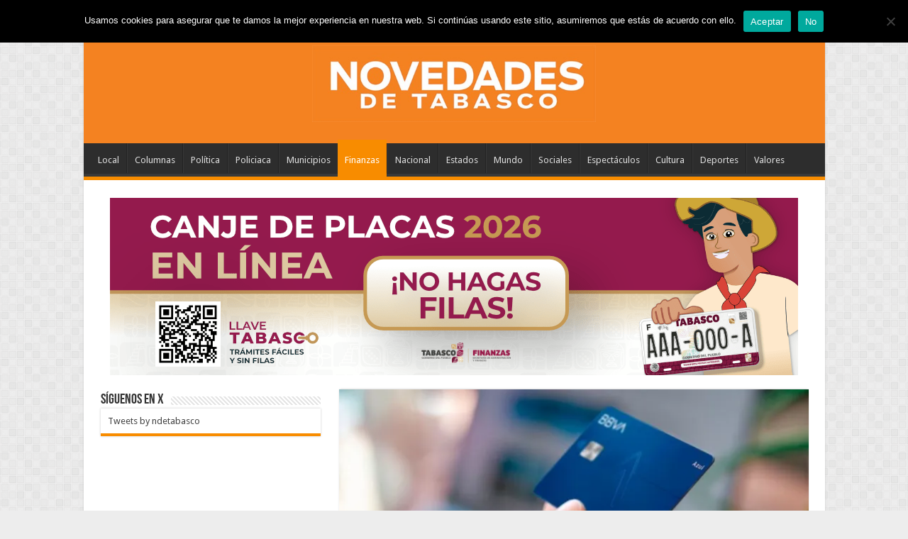

--- FILE ---
content_type: text/html; charset=UTF-8
request_url: https://novedadesdetabasco.com.mx/2024/06/28/sistema-de-bbva-se-cae-en-final-de-quincena/
body_size: 114827
content:
<!DOCTYPE html>
<html lang="es" prefix="og: http://ogp.me/ns#">
<head>
<meta charset="UTF-8" />
<link rel="profile" href="http://gmpg.org/xfn/11" />
<link rel="pingback" href="https://novedadesdetabasco.com.mx/xmlrpc.php" />
<script data-cfasync="false" data-no-defer="1" data-no-minify="1" data-no-optimize="1">var ewww_webp_supported=!1;function check_webp_feature(A,e){var w;e=void 0!==e?e:function(){},ewww_webp_supported?e(ewww_webp_supported):((w=new Image).onload=function(){ewww_webp_supported=0<w.width&&0<w.height,e&&e(ewww_webp_supported)},w.onerror=function(){e&&e(!1)},w.src="data:image/webp;base64,"+{alpha:"UklGRkoAAABXRUJQVlA4WAoAAAAQAAAAAAAAAAAAQUxQSAwAAAARBxAR/Q9ERP8DAABWUDggGAAAABQBAJ0BKgEAAQAAAP4AAA3AAP7mtQAAAA=="}[A])}check_webp_feature("alpha");</script><script data-cfasync="false" data-no-defer="1" data-no-minify="1" data-no-optimize="1">var Arrive=function(c,w){"use strict";if(c.MutationObserver&&"undefined"!=typeof HTMLElement){var r,a=0,u=(r=HTMLElement.prototype.matches||HTMLElement.prototype.webkitMatchesSelector||HTMLElement.prototype.mozMatchesSelector||HTMLElement.prototype.msMatchesSelector,{matchesSelector:function(e,t){return e instanceof HTMLElement&&r.call(e,t)},addMethod:function(e,t,r){var a=e[t];e[t]=function(){return r.length==arguments.length?r.apply(this,arguments):"function"==typeof a?a.apply(this,arguments):void 0}},callCallbacks:function(e,t){t&&t.options.onceOnly&&1==t.firedElems.length&&(e=[e[0]]);for(var r,a=0;r=e[a];a++)r&&r.callback&&r.callback.call(r.elem,r.elem);t&&t.options.onceOnly&&1==t.firedElems.length&&t.me.unbindEventWithSelectorAndCallback.call(t.target,t.selector,t.callback)},checkChildNodesRecursively:function(e,t,r,a){for(var i,n=0;i=e[n];n++)r(i,t,a)&&a.push({callback:t.callback,elem:i}),0<i.childNodes.length&&u.checkChildNodesRecursively(i.childNodes,t,r,a)},mergeArrays:function(e,t){var r,a={};for(r in e)e.hasOwnProperty(r)&&(a[r]=e[r]);for(r in t)t.hasOwnProperty(r)&&(a[r]=t[r]);return a},toElementsArray:function(e){return e=void 0!==e&&("number"!=typeof e.length||e===c)?[e]:e}}),e=(l.prototype.addEvent=function(e,t,r,a){a={target:e,selector:t,options:r,callback:a,firedElems:[]};return this._beforeAdding&&this._beforeAdding(a),this._eventsBucket.push(a),a},l.prototype.removeEvent=function(e){for(var t,r=this._eventsBucket.length-1;t=this._eventsBucket[r];r--)e(t)&&(this._beforeRemoving&&this._beforeRemoving(t),(t=this._eventsBucket.splice(r,1))&&t.length&&(t[0].callback=null))},l.prototype.beforeAdding=function(e){this._beforeAdding=e},l.prototype.beforeRemoving=function(e){this._beforeRemoving=e},l),t=function(i,n){var o=new e,l=this,s={fireOnAttributesModification:!1};return o.beforeAdding(function(t){var e=t.target;e!==c.document&&e!==c||(e=document.getElementsByTagName("html")[0]);var r=new MutationObserver(function(e){n.call(this,e,t)}),a=i(t.options);r.observe(e,a),t.observer=r,t.me=l}),o.beforeRemoving(function(e){e.observer.disconnect()}),this.bindEvent=function(e,t,r){t=u.mergeArrays(s,t);for(var a=u.toElementsArray(this),i=0;i<a.length;i++)o.addEvent(a[i],e,t,r)},this.unbindEvent=function(){var r=u.toElementsArray(this);o.removeEvent(function(e){for(var t=0;t<r.length;t++)if(this===w||e.target===r[t])return!0;return!1})},this.unbindEventWithSelectorOrCallback=function(r){var a=u.toElementsArray(this),i=r,e="function"==typeof r?function(e){for(var t=0;t<a.length;t++)if((this===w||e.target===a[t])&&e.callback===i)return!0;return!1}:function(e){for(var t=0;t<a.length;t++)if((this===w||e.target===a[t])&&e.selector===r)return!0;return!1};o.removeEvent(e)},this.unbindEventWithSelectorAndCallback=function(r,a){var i=u.toElementsArray(this);o.removeEvent(function(e){for(var t=0;t<i.length;t++)if((this===w||e.target===i[t])&&e.selector===r&&e.callback===a)return!0;return!1})},this},i=new function(){var s={fireOnAttributesModification:!1,onceOnly:!1,existing:!1};function n(e,t,r){return!(!u.matchesSelector(e,t.selector)||(e._id===w&&(e._id=a++),-1!=t.firedElems.indexOf(e._id)))&&(t.firedElems.push(e._id),!0)}var c=(i=new t(function(e){var t={attributes:!1,childList:!0,subtree:!0};return e.fireOnAttributesModification&&(t.attributes=!0),t},function(e,i){e.forEach(function(e){var t=e.addedNodes,r=e.target,a=[];null!==t&&0<t.length?u.checkChildNodesRecursively(t,i,n,a):"attributes"===e.type&&n(r,i)&&a.push({callback:i.callback,elem:r}),u.callCallbacks(a,i)})})).bindEvent;return i.bindEvent=function(e,t,r){t=void 0===r?(r=t,s):u.mergeArrays(s,t);var a=u.toElementsArray(this);if(t.existing){for(var i=[],n=0;n<a.length;n++)for(var o=a[n].querySelectorAll(e),l=0;l<o.length;l++)i.push({callback:r,elem:o[l]});if(t.onceOnly&&i.length)return r.call(i[0].elem,i[0].elem);setTimeout(u.callCallbacks,1,i)}c.call(this,e,t,r)},i},o=new function(){var a={};function i(e,t){return u.matchesSelector(e,t.selector)}var n=(o=new t(function(){return{childList:!0,subtree:!0}},function(e,r){e.forEach(function(e){var t=e.removedNodes,e=[];null!==t&&0<t.length&&u.checkChildNodesRecursively(t,r,i,e),u.callCallbacks(e,r)})})).bindEvent;return o.bindEvent=function(e,t,r){t=void 0===r?(r=t,a):u.mergeArrays(a,t),n.call(this,e,t,r)},o};d(HTMLElement.prototype),d(NodeList.prototype),d(HTMLCollection.prototype),d(HTMLDocument.prototype),d(Window.prototype);var n={};return s(i,n,"unbindAllArrive"),s(o,n,"unbindAllLeave"),n}function l(){this._eventsBucket=[],this._beforeAdding=null,this._beforeRemoving=null}function s(e,t,r){u.addMethod(t,r,e.unbindEvent),u.addMethod(t,r,e.unbindEventWithSelectorOrCallback),u.addMethod(t,r,e.unbindEventWithSelectorAndCallback)}function d(e){e.arrive=i.bindEvent,s(i,e,"unbindArrive"),e.leave=o.bindEvent,s(o,e,"unbindLeave")}}(window,void 0),ewww_webp_supported=!1;function check_webp_feature(e,t){var r;ewww_webp_supported?t(ewww_webp_supported):((r=new Image).onload=function(){ewww_webp_supported=0<r.width&&0<r.height,t(ewww_webp_supported)},r.onerror=function(){t(!1)},r.src="data:image/webp;base64,"+{alpha:"UklGRkoAAABXRUJQVlA4WAoAAAAQAAAAAAAAAAAAQUxQSAwAAAARBxAR/Q9ERP8DAABWUDggGAAAABQBAJ0BKgEAAQAAAP4AAA3AAP7mtQAAAA==",animation:"UklGRlIAAABXRUJQVlA4WAoAAAASAAAAAAAAAAAAQU5JTQYAAAD/////AABBTk1GJgAAAAAAAAAAAAAAAAAAAGQAAABWUDhMDQAAAC8AAAAQBxAREYiI/gcA"}[e])}function ewwwLoadImages(e){if(e){for(var t=document.querySelectorAll(".batch-image img, .image-wrapper a, .ngg-pro-masonry-item a, .ngg-galleria-offscreen-seo-wrapper a"),r=0,a=t.length;r<a;r++)ewwwAttr(t[r],"data-src",t[r].getAttribute("data-webp")),ewwwAttr(t[r],"data-thumbnail",t[r].getAttribute("data-webp-thumbnail"));for(var i=document.querySelectorAll("div.woocommerce-product-gallery__image"),r=0,a=i.length;r<a;r++)ewwwAttr(i[r],"data-thumb",i[r].getAttribute("data-webp-thumb"))}for(var n=document.querySelectorAll("video"),r=0,a=n.length;r<a;r++)ewwwAttr(n[r],"poster",e?n[r].getAttribute("data-poster-webp"):n[r].getAttribute("data-poster-image"));for(var o,l=document.querySelectorAll("img.ewww_webp_lazy_load"),r=0,a=l.length;r<a;r++)e&&(ewwwAttr(l[r],"data-lazy-srcset",l[r].getAttribute("data-lazy-srcset-webp")),ewwwAttr(l[r],"data-srcset",l[r].getAttribute("data-srcset-webp")),ewwwAttr(l[r],"data-lazy-src",l[r].getAttribute("data-lazy-src-webp")),ewwwAttr(l[r],"data-src",l[r].getAttribute("data-src-webp")),ewwwAttr(l[r],"data-orig-file",l[r].getAttribute("data-webp-orig-file")),ewwwAttr(l[r],"data-medium-file",l[r].getAttribute("data-webp-medium-file")),ewwwAttr(l[r],"data-large-file",l[r].getAttribute("data-webp-large-file")),null!=(o=l[r].getAttribute("srcset"))&&!1!==o&&o.includes("R0lGOD")&&ewwwAttr(l[r],"src",l[r].getAttribute("data-lazy-src-webp"))),l[r].className=l[r].className.replace(/\bewww_webp_lazy_load\b/,"");for(var s=document.querySelectorAll(".ewww_webp"),r=0,a=s.length;r<a;r++)e?(ewwwAttr(s[r],"srcset",s[r].getAttribute("data-srcset-webp")),ewwwAttr(s[r],"src",s[r].getAttribute("data-src-webp")),ewwwAttr(s[r],"data-orig-file",s[r].getAttribute("data-webp-orig-file")),ewwwAttr(s[r],"data-medium-file",s[r].getAttribute("data-webp-medium-file")),ewwwAttr(s[r],"data-large-file",s[r].getAttribute("data-webp-large-file")),ewwwAttr(s[r],"data-large_image",s[r].getAttribute("data-webp-large_image")),ewwwAttr(s[r],"data-src",s[r].getAttribute("data-webp-src"))):(ewwwAttr(s[r],"srcset",s[r].getAttribute("data-srcset-img")),ewwwAttr(s[r],"src",s[r].getAttribute("data-src-img"))),s[r].className=s[r].className.replace(/\bewww_webp\b/,"ewww_webp_loaded");window.jQuery&&jQuery.fn.isotope&&jQuery.fn.imagesLoaded&&(jQuery(".fusion-posts-container-infinite").imagesLoaded(function(){jQuery(".fusion-posts-container-infinite").hasClass("isotope")&&jQuery(".fusion-posts-container-infinite").isotope()}),jQuery(".fusion-portfolio:not(.fusion-recent-works) .fusion-portfolio-wrapper").imagesLoaded(function(){jQuery(".fusion-portfolio:not(.fusion-recent-works) .fusion-portfolio-wrapper").isotope()}))}function ewwwWebPInit(e){ewwwLoadImages(e),ewwwNggLoadGalleries(e),document.arrive(".ewww_webp",function(){ewwwLoadImages(e)}),document.arrive(".ewww_webp_lazy_load",function(){ewwwLoadImages(e)}),document.arrive("videos",function(){ewwwLoadImages(e)}),"loading"==document.readyState?document.addEventListener("DOMContentLoaded",ewwwJSONParserInit):("undefined"!=typeof galleries&&ewwwNggParseGalleries(e),ewwwWooParseVariations(e))}function ewwwAttr(e,t,r){null!=r&&!1!==r&&e.setAttribute(t,r)}function ewwwJSONParserInit(){"undefined"!=typeof galleries&&check_webp_feature("alpha",ewwwNggParseGalleries),check_webp_feature("alpha",ewwwWooParseVariations)}function ewwwWooParseVariations(e){if(e)for(var t=document.querySelectorAll("form.variations_form"),r=0,a=t.length;r<a;r++){var i=t[r].getAttribute("data-product_variations"),n=!1;try{for(var o in i=JSON.parse(i))void 0!==i[o]&&void 0!==i[o].image&&(void 0!==i[o].image.src_webp&&(i[o].image.src=i[o].image.src_webp,n=!0),void 0!==i[o].image.srcset_webp&&(i[o].image.srcset=i[o].image.srcset_webp,n=!0),void 0!==i[o].image.full_src_webp&&(i[o].image.full_src=i[o].image.full_src_webp,n=!0),void 0!==i[o].image.gallery_thumbnail_src_webp&&(i[o].image.gallery_thumbnail_src=i[o].image.gallery_thumbnail_src_webp,n=!0),void 0!==i[o].image.thumb_src_webp&&(i[o].image.thumb_src=i[o].image.thumb_src_webp,n=!0));n&&ewwwAttr(t[r],"data-product_variations",JSON.stringify(i))}catch(e){}}}function ewwwNggParseGalleries(e){if(e)for(var t in galleries){var r=galleries[t];galleries[t].images_list=ewwwNggParseImageList(r.images_list)}}function ewwwNggLoadGalleries(e){e&&document.addEventListener("ngg.galleria.themeadded",function(e,t){window.ngg_galleria._create_backup=window.ngg_galleria.create,window.ngg_galleria.create=function(e,t){var r=$(e).data("id");return galleries["gallery_"+r].images_list=ewwwNggParseImageList(galleries["gallery_"+r].images_list),window.ngg_galleria._create_backup(e,t)}})}function ewwwNggParseImageList(e){for(var t in e){var r=e[t];if(void 0!==r["image-webp"]&&(e[t].image=r["image-webp"],delete e[t]["image-webp"]),void 0!==r["thumb-webp"]&&(e[t].thumb=r["thumb-webp"],delete e[t]["thumb-webp"]),void 0!==r.full_image_webp&&(e[t].full_image=r.full_image_webp,delete e[t].full_image_webp),void 0!==r.srcsets)for(var a in r.srcsets)nggSrcset=r.srcsets[a],void 0!==r.srcsets[a+"-webp"]&&(e[t].srcsets[a]=r.srcsets[a+"-webp"],delete e[t].srcsets[a+"-webp"]);if(void 0!==r.full_srcsets)for(var i in r.full_srcsets)nggFSrcset=r.full_srcsets[i],void 0!==r.full_srcsets[i+"-webp"]&&(e[t].full_srcsets[i]=r.full_srcsets[i+"-webp"],delete e[t].full_srcsets[i+"-webp"])}return e}check_webp_feature("alpha",ewwwWebPInit);</script><style id="jetpack-boost-critical-css">@media all{#cookie-notice,#cookie-notice .cn-button:not(.cn-button-custom){font-family:-apple-system,BlinkMacSystemFont,Arial,Roboto,"Helvetica Neue",sans-serif;font-weight:400;font-size:13px;text-align:center}#cookie-notice{position:fixed;min-width:100%;height:auto;z-index:100000;letter-spacing:0;line-height:20px;left:0}#cookie-notice,#cookie-notice *{-webkit-box-sizing:border-box;-moz-box-sizing:border-box;box-sizing:border-box}#cookie-notice .cookie-notice-container{display:block}#cookie-notice.cookie-notice-hidden .cookie-notice-container{display:none}.cn-position-top{top:0}.cookie-notice-container{padding:15px 30px;text-align:center;width:100%;z-index:2}.cn-close-icon{position:absolute;right:15px;top:50%;margin-top:-10px;width:15px;height:15px;opacity:.5;padding:10px;outline:0}.cn-close-icon:after,.cn-close-icon:before{position:absolute;content:" ";height:15px;width:2px;top:3px;background-color:grey}.cn-close-icon:before{transform:rotate(45deg)}.cn-close-icon:after{transform:rotate(-45deg)}#cookie-notice .cn-button{margin:0 0 0 10px;display:inline-block}#cookie-notice .cn-button:not(.cn-button-custom){letter-spacing:.25px;margin:0 0 0 10px;text-transform:none;display:inline-block;touch-action:manipulation;white-space:nowrap;outline:0;box-shadow:none;text-shadow:none;border:none;-webkit-border-radius:3px;-moz-border-radius:3px;border-radius:3px;text-decoration:none;padding:8.5px 10px;line-height:1;color:inherit}.cn-text-container{margin:0 0 6px}.cn-buttons-container,.cn-text-container{display:inline-block}@media all and (max-width:900px){.cookie-notice-container #cn-notice-buttons,.cookie-notice-container #cn-notice-text{display:block}#cookie-notice .cn-button{margin:0 5px 5px}}@media all and (max-width:480px){.cookie-notice-container{padding:15px 25px}}}@media all{*{padding:0;margin:0;outline:0;list-style:none;border:0 none}*,:after,:before{-webkit-box-sizing:border-box;-moz-box-sizing:border-box;-ms-box-sizing:border-box;box-sizing:border-box}html{-ms-touch-action:manipulation;touch-action:manipulation}body{background:#fff url(https://novedadesdetabasco.com.mx/wp-content/themes/sahifa/images/patterns/body-bg7.png);color:#333;font-family:"Droid Sans",Arial,Verdana,sans-serif;font-size:13px}h1,h2,h3,h4{font-weight:400}a{color:#444;text-decoration:none}.clear{clear:both}#main-nav:after,#theme-header:after{display:block;visibility:hidden;clear:both;height:0;content:" "}input{border:1px solid #ccc;background:#fff;font-size:inherit}input{padding:5px;outline:0}button{padding:4px;vertical-align:middle}input[type=text]{border-color:#f1f1f1;border-top-color:#ddd;border-left-color:#ddd;background-color:#f9f9f9;color:#515151;font:12px Tahoma;padding:8px;margin-bottom:7px;-webkit-border-radius:3px;-moz-border-radius:3px;border-radius:3px}@font-face{font-family:BebasNeueRegular;font-weight:400;font-style:normal}@font-face{font-family:FontAwesome;font-weight:400;font-style:normal}.fa-search:before{content:""}.fa-user:before{content:""}.fa-close:before{content:""}.fa-twitter:before{content:""}.fa-facebook:before{content:""}.fa-rss:before{content:""}.fa-instagram:before{content:""}.fa{display:inline-block;font:normal normal normal 14px/1 FontAwesome;font-size:inherit;text-rendering:auto;-webkit-font-smoothing:antialiased;-moz-osx-font-smoothing:grayscale;transform:none}.wrapper-outer{position:relative}.background-cover{position:fixed;background-repeat:no-repeat;top:0;left:0;z-index:0;overflow:hidden;width:100%;height:100%;-webkit-background-size:cover;-moz-background-size:cover;-o-background-size:cover;background-size:cover}.container{width:1045px;margin:0 auto}#wrapper.boxed-all{position:relative;background:#fff;width:1045px;margin:0 auto;-webkit-box-shadow:0 0 3px #cacaca;-moz-box-shadow:0 0 3px #cacaca;box-shadow:0 0 3px #cacaca}#wrapper.boxed-all #theme-header{margin-top:0}#wrapper.boxed-all #main-content{width:997px;margin-top:0;padding:0;background:0 0}#theme-header{background:#fff;margin:20px auto 25px;border-top:3px solid #f88c00;position:relative}.top-nav{background:#fbfbfb;border-bottom:1px solid #ececec;height:31px}.top-nav ul{float:left}.top-nav ul li{position:relative;display:inline-block;float:left;font-size:12px}.top-nav ul li a{display:inline-block;height:30px;line-height:30px;color:#838383;padding:0 10px}.today-date{float:left;padding:0 10px;font-size:10px;color:#666;margin:10px 10px 0 0;font-weight:700;text-transform:uppercase;border:1px solid #ccc;border-width:0 1px 0 0}.search-block{height:30px;overflow:hidden;float:right;margin-left:5px;position:relative}.search-block:after{content:" ";display:block;width:0;height:0;position:absolute;top:10px;z-index:2;right:30px;border:4px solid transparent;border-right-color:#f88c00}.search-block #s-header{background:#fff;float:right;font:normal 11px tahoma;padding:9px 12px 8px 12px;width:90px;color:#c5c5c5;border:0 none;border:1px solid #ececec;border-width:0 0 0 1px;-webkit-border-radius:0;-moz-border-radius:0;border-radius:0}.search-block .search-button{background:#f88c00;float:right;height:30px;width:30px;display:block;border:0 none;box-shadow:none!important;padding:0;-webkit-border-radius:0;-moz-border-radius:0;border-radius:0}.search-block button.search-button i:before{font-size:18px;color:#fff}.top-nav .social-icons{float:right;padding-top:2px}.top-nav .social-icons a{color:#555}.top-nav .social-icons a{opacity:.5}.top-nav .social-icons i:before{padding:0 2px;line-height:24px;font-size:14px}.header-content{padding:20px 15px;margin:0 auto}.logo{float:left}.logo img{max-width:100%}.logo h2{font:bold 32pt arial}.logo strong{display:none}#theme-header.center-logo .logo{float:none;text-align:center}#main-nav{margin:0 auto;background:#2d2d2d;box-shadow:inset -1px -5px 0 -1px #393939;min-height:52px;border-bottom:5px solid #f88c00}#main-nav .container{position:relative}#main-nav .main-menu{margin-left:10px}#main-nav ul li{font-size:13px;position:relative;display:inline-block;float:left;border:1px solid #222;border-width:0 0 0 1px;height:42px}#main-nav ul li:first-child,#main-nav ul li:first-child a{border:0 none}#main-nav ul li:last-child a{border-right-width:0}#main-nav ul li a{display:block;height:42px;position:relative;line-height:47px;color:#ddd;padding:0 10px;border:1px solid #383838;border-width:0 0 0 1px}#main-nav ul li.current-menu-parent a{background:#f88c00;color:#fff;height:52px;line-height:57px;border-width:0!important}#main-nav ul li.current-menu-parent{margin-top:-5px;height:52px;border-width:0}#main-content{background:#fff;margin:20px auto 25px;position:relative;padding:24px 0;-webkit-transform:none}#main-content:after{display:block;visibility:hidden;clear:both;height:0;content:"."}.content{float:left;width:660px}.lazy-enabled #main-content .post-thumbnail,.lazy-enabled #main-content img{opacity:0}.stripe-line{background:url(https://novedadesdetabasco.com.mx/wp-content/themes/sahifa/images/stripe.png);height:12px;overflow:hidden;margin-top:5px}#sidebar .widget-container,.post-listing{background:#fff;border-bottom:4px solid #f88c00;-webkit-box-shadow:0 0 3px #cacaca;-moz-box-shadow:0 0 3px #cacaca;box-shadow:0 0 3px #cacaca}p.post-meta{color:#888;margin:7px 0;font-size:85%}p.post-meta a{color:#888}.post-meta i:before{margin-right:3px}.single-post-thumb{margin:0-1px!important;line-height:0!important}.single-post-thumb img{width:100%;height:auto;max-width:100%}.post-listing.post{margin-bottom:40px}.post-inner{padding:20px}.post-title{font-family:BebasNeueRegular,arial,Georgia,serif;margin-bottom:10px;font-size:28px}body.single .post-inner p.post-meta span{margin-right:15px}body.single .post-inner p.post-meta span i{margin-right:5px}.post-inner p.post-meta{border-bottom:1px solid #f2f2f2;padding-bottom:5px;margin-bottom:10px}p.post-meta span{display:inline-block;margin-right:10px}#reading-position-indicator{display:block;height:4px;position:fixed;bottom:0;left:0;background:#ff8500;width:0;z-index:9999;max-width:100%}.post-thumbnail{margin-right:15px;position:relative;line-height:0}.post-thumbnail a{display:block!important;background:#000;font-size:0}.post-thumbnail img{height:auto;max-width:100%;width:100%}.overlay-icon:before{content:"";color:#fff;display:block;position:absolute;top:50%;left:50%;border:3px solid #fff;border-radius:100%;width:40px;height:40px;text-align:center;font-size:18px;line-height:35px;margin:-20px 0 0-20px;opacity:0;-webkit-backface-visibility:hidden;-webkit-transform:scale(0);-moz-transform:scale(0);-ms-transform:scale(0);-o-transform:scale(0);transform:scale(0)}.share-post{clear:both;margin:10px -20px -20px;padding:8px 0 6px 10px;background:#f7f7f7;border-top:1px solid #eaeaea;overflow:hidden}.entry .share-post .share-text{display:none}.entry .share-post{margin:0 0 15px;background:0 0;border:0 none;height:auto;padding:0}.entry .share-post ul{list-style:none;margin:0}.share-post span.share-text{background:#ff8500;margin:-9px 10px -10px -10px;display:block;float:left;color:#fff;padding:0 9px;font-family:BebasNeueRegular,arial,Georgia,serif;font-size:14pt;height:45px;line-height:50px}.entry{word-wrap:break-word;line-height:22px}.entry p{margin-bottom:20px}.entry ul{margin:0 0 20px 15px}.block-head{padding:3px 0 0;overflow:hidden}.block-head h3{float:left;margin-right:10px;font-size:22px;font-family:BebasNeueRegular,arial,Georgia,serif}#check-also-box{position:fixed;z-index:999;bottom:65px;right:-350px;width:300px;border-top:4px solid #f88c00;border-bottom:0 none;padding:10px 20px 20px}#check-also-box .block-head{padding:0}#check-also-box .block-head h3{text-align:center;margin:0 0 10px;display:block;float:none}#check-also-box .post-thumbnail{margin:0 0 10px}.check-also-post{padding-bottom:10px;margin-bottom:10px;border-bottom:1px solid #eee}.check-also-post:last-child{padding-bottom:0;margin-bottom:0;border-bottom:0 none}.check-also-post .post-title{font-size:22px;margin-bottom:5px}.check-also-post p{line-height:20px}#check-also-close{position:absolute;left:0;top:0;padding:1px 8px 3px;background:#ff8500;color:#fff;font-size:19px}#sidebar{float:right;width:310px}.sidebar-left #sidebar{float:left}.sidebar-left .content{float:right}.theiaStickySidebar:after{content:"";display:table;clear:both}.widget{clear:both;margin-bottom:25px}.widget-top{padding:5px 0}.widget-top h4{float:left;margin-right:10px;font-size:20px;font-family:BebasNeueRegular,arial,Georgia,serif}.widget-container{padding:10px;clear:both}.social-icons{text-align:center}.social-icons a{margin:2px;position:relative;text-shadow:none;display:inline-block}img{max-width:100%;height:auto;vertical-align:middle}#slide-out{background:#222;position:absolute;display:block;left:0;top:0;z-index:1;height:100%;width:80%;color:#ddd;-webkit-transform:translate3d(-101%,0,0);-moz-transform:translate3d(-100%,0,0);-ms-transform:translate3d(-100%,0,0);-o-transform:translate3d(-100%,0,0);transform:translate3d(-100%,0,0);-webkit-backface-visibility:hidden;-moz-backface-visibility:hidden;-ms-backface-visibility:hidden;-o-backface-visibility:hidden;backface-visibility:hidden}.search-mobile{margin:15px 10px;height:30px;overflow:hidden;background:#fcfcfc;border:1px solid #ddd;border-top-color:#d1d1d1;border-left-color:#d1d1d1;overflow:hidden;position:relative;-webkit-border-radius:20px;-moz-border-radius:20px;border-radius:20px;-webkit-box-shadow:inset 0 2px 5px #eee;-moz-box-shadow:inset 0 2px 5px #eee;box-shadow:inset 0 2px 5px #eee}.search-mobile #s-mobile{background:0 0;float:right;margin:0;padding:7px 12px;width:100%;color:#444;border:0 none}.search-mobile button.search-button{background:0 0;position:absolute;top:0;right:0;height:28px;padding:0;width:40px;font-size:18px;color:#666}#slide-out .social-icons{margin-bottom:15px}#slide-out .social-icons a{color:#ccc;font-size:16px;padding:0 4px}#mobile-menu{border-top:1px solid #2d2d2d;display:none}#slide-out-open{display:none;margin:0;position:absolute;top:33px;left:5px;opacity:1;height:33px;width:40px;z-index:505}#slide-out-open span{left:6px}#slide-out-open span,#slide-out-open span:after,#slide-out-open span:before{top:5px;position:absolute;content:" ";display:block;height:3px;width:28px;background:#333;-webkit-border-radius:10px;-moz-border-radius:10px;border-radius:10px}#slide-out-open span:before{top:8px}#slide-out-open span:after{top:16px}@media only screen and (max-width:1045px){#wrapper.boxed-all,#wrapper.boxed-all #main-content{width:99%}#wrapper.boxed-all .container{width:100%}.content{width:66.5%}#sidebar{width:32%}}@media only screen and (max-width:990px){.logo{float:none!important;text-align:center;margin:0!important;clear:both}#sidebar,.content{width:100%;float:none}#check-also-box{display:none}}@media only screen and (max-width:900px){#main-nav,.top-nav{display:none}#slide-out-open{display:block}#wrapper{background-color:#fff;width:100%!important}#wrapper #theme-header{margin-top:0;width:100%!important;-webkit-box-shadow:0 0 3px #cacaca!important;-moz-box-shadow:0 0 3px #cacaca!important;box-shadow:0 0 3px #cacaca!important}#wrapper #main-content{width:99%!important;padding:0!important;-webkit-box-shadow:none!important;-moz-box-shadow:none!important;box-shadow:none!important}#wrapper #main-content{margin-top:10px}.header-content{padding-right:0;padding-left:0}}@media only screen and (max-width:670px){.share-post span.share-text{display:none}}@media only screen and (max-width:350px){.logo{text-align:right;padding-right:20px}.logo img{max-width:50%;height:auto}#main-content{padding-top:0}.overlay-icon:before{border-width:2px;width:30px;height:30px;font-size:14px;line-height:26px;margin:-15px 0 0-15px}}}</style><meta property="og:title" content="Sistema de BBVA se cae en final de quincena - Novedades de Tabasco"/>
<meta property="og:type" content="article"/>
<meta property="og:description" content="Clientes del banco BBVA, que anteriormente se llamaba Bancomer en México, reportan que el sistema de"/>
<meta property="og:url" content="https://novedadesdetabasco.com.mx/2024/06/28/sistema-de-bbva-se-cae-en-final-de-quincena/"/>
<meta property="og:site_name" content="Novedades de Tabasco"/>
<meta property="og:image" content="https://i0.wp.com/novedadesdetabasco.com.mx/wp-content/uploads/2024/06/bbva.jpg?resize=660%2C330&ssl=1" />
<meta name='robots' content='index, follow, max-image-preview:large, max-snippet:-1, max-video-preview:-1' />
	<style>img:is([sizes="auto" i], [sizes^="auto," i]) { contain-intrinsic-size: 3000px 1500px }</style>
	
	<!-- This site is optimized with the Yoast SEO plugin v26.6 - https://yoast.com/wordpress/plugins/seo/ -->
	<title>Sistema de BBVA se cae en final de quincena</title>
	<link rel="canonical" href="https://novedadesdetabasco.com.mx/2024/06/28/sistema-de-bbva-se-cae-en-final-de-quincena/" />
	<meta property="og:locale" content="es_ES" />
	<meta property="og:type" content="article" />
	<meta property="og:title" content="Sistema de BBVA se cae en final de quincena" />
	<meta property="og:description" content="Clientes del banco BBVA, que anteriormente se llamaba Bancomer en México, reportan que el sistema de su aplicación registra fallas en este viernes 28 de junio 2024, fin de quincena. Los usuarios de dicho sistema utilizaron las redes sociales para saber si es que era una cuestión personal o a más personas les ocurría lo &hellip;" />
	<meta property="og:url" content="https://novedadesdetabasco.com.mx/2024/06/28/sistema-de-bbva-se-cae-en-final-de-quincena/" />
	<meta property="og:site_name" content="Novedades de Tabasco" />
	<meta property="article:publisher" content="https://www.facebook.com/novedades.detabasco/" />
	<meta property="article:published_time" content="2024-06-28T20:35:22+00:00" />
	<meta property="article:modified_time" content="2024-06-28T20:38:51+00:00" />
	<meta property="og:image" content="https://novedadesdetabasco.com.mx/wp-content/uploads/2024/06/bbva.jpg" />
	<meta property="og:image:width" content="960" />
	<meta property="og:image:height" content="540" />
	<meta property="og:image:type" content="image/jpeg" />
	<meta name="author" content="NOVEDADES" />
	<meta name="twitter:card" content="summary_large_image" />
	<meta name="twitter:creator" content="@ndetabasco" />
	<meta name="twitter:site" content="@ndetabasco" />
	<meta name="twitter:label1" content="Escrito por" />
	<meta name="twitter:data1" content="NOVEDADES" />
	<meta name="twitter:label2" content="Tiempo de lectura" />
	<meta name="twitter:data2" content="1 minuto" />
	<script type="application/ld+json" class="yoast-schema-graph">{"@context":"https://schema.org","@graph":[{"@type":"Article","@id":"https://novedadesdetabasco.com.mx/2024/06/28/sistema-de-bbva-se-cae-en-final-de-quincena/#article","isPartOf":{"@id":"https://novedadesdetabasco.com.mx/2024/06/28/sistema-de-bbva-se-cae-en-final-de-quincena/"},"author":{"name":"NOVEDADES","@id":"https://novedadesdetabasco.com.mx/#/schema/person/d27e7b92d80359cd2933949dfd948c1a"},"headline":"Sistema de BBVA se cae en final de quincena","datePublished":"2024-06-28T20:35:22+00:00","dateModified":"2024-06-28T20:38:51+00:00","mainEntityOfPage":{"@id":"https://novedadesdetabasco.com.mx/2024/06/28/sistema-de-bbva-se-cae-en-final-de-quincena/"},"wordCount":317,"publisher":{"@id":"https://novedadesdetabasco.com.mx/#organization"},"image":{"@id":"https://novedadesdetabasco.com.mx/2024/06/28/sistema-de-bbva-se-cae-en-final-de-quincena/#primaryimage"},"thumbnailUrl":"https://i0.wp.com/novedadesdetabasco.com.mx/wp-content/uploads/2024/06/bbva.jpg?fit=960%2C540&ssl=1","keywords":["BBVA","Dinero"],"articleSection":["Banner 1","Finanzas"],"inLanguage":"es"},{"@type":"WebPage","@id":"https://novedadesdetabasco.com.mx/2024/06/28/sistema-de-bbva-se-cae-en-final-de-quincena/","url":"https://novedadesdetabasco.com.mx/2024/06/28/sistema-de-bbva-se-cae-en-final-de-quincena/","name":"Sistema de BBVA se cae en final de quincena","isPartOf":{"@id":"https://novedadesdetabasco.com.mx/#website"},"primaryImageOfPage":{"@id":"https://novedadesdetabasco.com.mx/2024/06/28/sistema-de-bbva-se-cae-en-final-de-quincena/#primaryimage"},"image":{"@id":"https://novedadesdetabasco.com.mx/2024/06/28/sistema-de-bbva-se-cae-en-final-de-quincena/#primaryimage"},"thumbnailUrl":"https://i0.wp.com/novedadesdetabasco.com.mx/wp-content/uploads/2024/06/bbva.jpg?fit=960%2C540&ssl=1","datePublished":"2024-06-28T20:35:22+00:00","dateModified":"2024-06-28T20:38:51+00:00","breadcrumb":{"@id":"https://novedadesdetabasco.com.mx/2024/06/28/sistema-de-bbva-se-cae-en-final-de-quincena/#breadcrumb"},"inLanguage":"es","potentialAction":[{"@type":"ReadAction","target":["https://novedadesdetabasco.com.mx/2024/06/28/sistema-de-bbva-se-cae-en-final-de-quincena/"]}]},{"@type":"ImageObject","inLanguage":"es","@id":"https://novedadesdetabasco.com.mx/2024/06/28/sistema-de-bbva-se-cae-en-final-de-quincena/#primaryimage","url":"https://i0.wp.com/novedadesdetabasco.com.mx/wp-content/uploads/2024/06/bbva.jpg?fit=960%2C540&ssl=1","contentUrl":"https://i0.wp.com/novedadesdetabasco.com.mx/wp-content/uploads/2024/06/bbva.jpg?fit=960%2C540&ssl=1","width":960,"height":540},{"@type":"BreadcrumbList","@id":"https://novedadesdetabasco.com.mx/2024/06/28/sistema-de-bbva-se-cae-en-final-de-quincena/#breadcrumb","itemListElement":[{"@type":"ListItem","position":1,"name":"Portada","item":"https://novedadesdetabasco.com.mx/"},{"@type":"ListItem","position":2,"name":"Sistema de BBVA se cae en final de quincena"}]},{"@type":"WebSite","@id":"https://novedadesdetabasco.com.mx/#website","url":"https://novedadesdetabasco.com.mx/","name":"Novedades de Tabasco","description":"El diario mas fuerte de Tabasco","publisher":{"@id":"https://novedadesdetabasco.com.mx/#organization"},"potentialAction":[{"@type":"SearchAction","target":{"@type":"EntryPoint","urlTemplate":"https://novedadesdetabasco.com.mx/?s={search_term_string}"},"query-input":{"@type":"PropertyValueSpecification","valueRequired":true,"valueName":"search_term_string"}}],"inLanguage":"es"},{"@type":"Organization","@id":"https://novedadesdetabasco.com.mx/#organization","name":"Novedades de Tabasco","url":"https://novedadesdetabasco.com.mx/","logo":{"@type":"ImageObject","inLanguage":"es","@id":"https://novedadesdetabasco.com.mx/#/schema/logo/image/","url":"https://i2.wp.com/novedadesdetabasco.com.mx/wp-content/uploads/2020/10/FAVICON.jpg?fit=229%2C229&ssl=1","contentUrl":"https://i2.wp.com/novedadesdetabasco.com.mx/wp-content/uploads/2020/10/FAVICON.jpg?fit=229%2C229&ssl=1","width":229,"height":229,"caption":"Novedades de Tabasco"},"image":{"@id":"https://novedadesdetabasco.com.mx/#/schema/logo/image/"},"sameAs":["https://www.facebook.com/novedades.detabasco/","https://x.com/ndetabasco","https://www.instagram.com/ndetabasco/"]},{"@type":"Person","@id":"https://novedadesdetabasco.com.mx/#/schema/person/d27e7b92d80359cd2933949dfd948c1a","name":"NOVEDADES","image":{"@type":"ImageObject","inLanguage":"es","@id":"https://novedadesdetabasco.com.mx/#/schema/person/image/","url":"https://secure.gravatar.com/avatar/19ddee3b7d9ed0a1c34dab460c1f0310cd5242d3dd39b77608bf8a5a5100899b?s=96&d=mm&r=g","contentUrl":"https://secure.gravatar.com/avatar/19ddee3b7d9ed0a1c34dab460c1f0310cd5242d3dd39b77608bf8a5a5100899b?s=96&d=mm&r=g","caption":"NOVEDADES"},"sameAs":["http://novedadesdetabasco.com.mx/"],"url":"https://novedadesdetabasco.com.mx/author/admin/"}]}</script>
	<!-- / Yoast SEO plugin. -->


<link rel='dns-prefetch' href='//stats.wp.com' />
<link rel='dns-prefetch' href='//fonts.googleapis.com' />
<link rel='dns-prefetch' href='//cdn.openshareweb.com' />
<link rel='dns-prefetch' href='//cdn.shareaholic.net' />
<link rel='dns-prefetch' href='//www.shareaholic.net' />
<link rel='dns-prefetch' href='//analytics.shareaholic.com' />
<link rel='dns-prefetch' href='//recs.shareaholic.com' />
<link rel='dns-prefetch' href='//partner.shareaholic.com' />
<link rel='dns-prefetch' href='//v0.wordpress.com' />
<link rel='dns-prefetch' href='//widgets.wp.com' />
<link rel='dns-prefetch' href='//s0.wp.com' />
<link rel='dns-prefetch' href='//0.gravatar.com' />
<link rel='dns-prefetch' href='//1.gravatar.com' />
<link rel='dns-prefetch' href='//2.gravatar.com' />
<link rel='dns-prefetch' href='//www.googletagmanager.com' />
<link rel='preconnect' href='//i0.wp.com' />
<link rel='preconnect' href='//c0.wp.com' />
<link rel="alternate" type="application/rss+xml" title="Novedades de Tabasco &raquo; Feed" href="https://novedadesdetabasco.com.mx/feed/" />
<!-- Shareaholic - https://www.shareaholic.com -->
<link rel='preload' href='//cdn.shareaholic.net/assets/pub/shareaholic.js' as='script'/>
<script data-no-minify='1' data-cfasync='false'>
_SHR_SETTINGS = {"endpoints":{"local_recs_url":"https:\/\/novedadesdetabasco.com.mx\/wp-admin\/admin-ajax.php?action=shareaholic_permalink_related","ajax_url":"https:\/\/novedadesdetabasco.com.mx\/wp-admin\/admin-ajax.php"},"site_id":"28d01b246b0efed01e775452e42c446b","url_components":{"year":"2024","monthnum":"06","day":"28","hour":"14","minute":"35","second":"22","post_id":"199949","postname":"sistema-de-bbva-se-cae-en-final-de-quincena","category":"finanzas"}};
</script>
<script data-no-minify='1' data-cfasync='false' src='//cdn.shareaholic.net/assets/pub/shareaholic.js' data-shr-siteid='28d01b246b0efed01e775452e42c446b' async ></script>

<!-- Shareaholic Content Tags -->
<meta name='shareaholic:site_name' content='Novedades de Tabasco' />
<meta name='shareaholic:language' content='es' />
<meta name='shareaholic:url' content='https://novedadesdetabasco.com.mx/2024/06/28/sistema-de-bbva-se-cae-en-final-de-quincena/' />
<meta name='shareaholic:keywords' content='tag:bbva, tag:dinero, cat:banner 1, cat:finanzas, type:post' />
<meta name='shareaholic:article_published_time' content='2024-06-28T14:35:22-06:00' />
<meta name='shareaholic:article_modified_time' content='2024-06-28T14:38:51-06:00' />
<meta name='shareaholic:shareable_page' content='true' />
<meta name='shareaholic:article_author_name' content='NOVEDADES' />
<meta name='shareaholic:site_id' content='28d01b246b0efed01e775452e42c446b' />
<meta name='shareaholic:wp_version' content='9.7.13' />
<meta name='shareaholic:image' content='https://i0.wp.com/novedadesdetabasco.com.mx/wp-content/uploads/2024/06/bbva.jpg?fit=640%2C360&amp;ssl=1' />
<!-- Shareaholic Content Tags End -->

<!-- Shareaholic Open Graph Tags -->
<meta property='og:image' content='https://i0.wp.com/novedadesdetabasco.com.mx/wp-content/uploads/2024/06/bbva.jpg?fit=618%2C348&amp;ssl=1' />
<!-- Shareaholic Open Graph Tags End -->
		<!-- This site uses the Google Analytics by MonsterInsights plugin v9.11.1 - Using Analytics tracking - https://www.monsterinsights.com/ -->
							<script src="//www.googletagmanager.com/gtag/js?id=G-R1EY0C9KGP"  data-cfasync="false" data-wpfc-render="false" type="text/javascript" async></script>
			<script data-cfasync="false" data-wpfc-render="false" type="text/javascript">
				var mi_version = '9.11.1';
				var mi_track_user = true;
				var mi_no_track_reason = '';
								var MonsterInsightsDefaultLocations = {"page_location":"https:\/\/novedadesdetabasco.com.mx\/2024\/06\/28\/sistema-de-bbva-se-cae-en-final-de-quincena\/"};
								if ( typeof MonsterInsightsPrivacyGuardFilter === 'function' ) {
					var MonsterInsightsLocations = (typeof MonsterInsightsExcludeQuery === 'object') ? MonsterInsightsPrivacyGuardFilter( MonsterInsightsExcludeQuery ) : MonsterInsightsPrivacyGuardFilter( MonsterInsightsDefaultLocations );
				} else {
					var MonsterInsightsLocations = (typeof MonsterInsightsExcludeQuery === 'object') ? MonsterInsightsExcludeQuery : MonsterInsightsDefaultLocations;
				}

								var disableStrs = [
										'ga-disable-G-R1EY0C9KGP',
									];

				/* Function to detect opted out users */
				function __gtagTrackerIsOptedOut() {
					for (var index = 0; index < disableStrs.length; index++) {
						if (document.cookie.indexOf(disableStrs[index] + '=true') > -1) {
							return true;
						}
					}

					return false;
				}

				/* Disable tracking if the opt-out cookie exists. */
				if (__gtagTrackerIsOptedOut()) {
					for (var index = 0; index < disableStrs.length; index++) {
						window[disableStrs[index]] = true;
					}
				}

				/* Opt-out function */
				function __gtagTrackerOptout() {
					for (var index = 0; index < disableStrs.length; index++) {
						document.cookie = disableStrs[index] + '=true; expires=Thu, 31 Dec 2099 23:59:59 UTC; path=/';
						window[disableStrs[index]] = true;
					}
				}

				if ('undefined' === typeof gaOptout) {
					function gaOptout() {
						__gtagTrackerOptout();
					}
				}
								window.dataLayer = window.dataLayer || [];

				window.MonsterInsightsDualTracker = {
					helpers: {},
					trackers: {},
				};
				if (mi_track_user) {
					function __gtagDataLayer() {
						dataLayer.push(arguments);
					}

					function __gtagTracker(type, name, parameters) {
						if (!parameters) {
							parameters = {};
						}

						if (parameters.send_to) {
							__gtagDataLayer.apply(null, arguments);
							return;
						}

						if (type === 'event') {
														parameters.send_to = monsterinsights_frontend.v4_id;
							var hookName = name;
							if (typeof parameters['event_category'] !== 'undefined') {
								hookName = parameters['event_category'] + ':' + name;
							}

							if (typeof MonsterInsightsDualTracker.trackers[hookName] !== 'undefined') {
								MonsterInsightsDualTracker.trackers[hookName](parameters);
							} else {
								__gtagDataLayer('event', name, parameters);
							}
							
						} else {
							__gtagDataLayer.apply(null, arguments);
						}
					}

					__gtagTracker('js', new Date());
					__gtagTracker('set', {
						'developer_id.dZGIzZG': true,
											});
					if ( MonsterInsightsLocations.page_location ) {
						__gtagTracker('set', MonsterInsightsLocations);
					}
										__gtagTracker('config', 'G-R1EY0C9KGP', {"forceSSL":"true","link_attribution":"true"} );
										window.gtag = __gtagTracker;										(function () {
						/* https://developers.google.com/analytics/devguides/collection/analyticsjs/ */
						/* ga and __gaTracker compatibility shim. */
						var noopfn = function () {
							return null;
						};
						var newtracker = function () {
							return new Tracker();
						};
						var Tracker = function () {
							return null;
						};
						var p = Tracker.prototype;
						p.get = noopfn;
						p.set = noopfn;
						p.send = function () {
							var args = Array.prototype.slice.call(arguments);
							args.unshift('send');
							__gaTracker.apply(null, args);
						};
						var __gaTracker = function () {
							var len = arguments.length;
							if (len === 0) {
								return;
							}
							var f = arguments[len - 1];
							if (typeof f !== 'object' || f === null || typeof f.hitCallback !== 'function') {
								if ('send' === arguments[0]) {
									var hitConverted, hitObject = false, action;
									if ('event' === arguments[1]) {
										if ('undefined' !== typeof arguments[3]) {
											hitObject = {
												'eventAction': arguments[3],
												'eventCategory': arguments[2],
												'eventLabel': arguments[4],
												'value': arguments[5] ? arguments[5] : 1,
											}
										}
									}
									if ('pageview' === arguments[1]) {
										if ('undefined' !== typeof arguments[2]) {
											hitObject = {
												'eventAction': 'page_view',
												'page_path': arguments[2],
											}
										}
									}
									if (typeof arguments[2] === 'object') {
										hitObject = arguments[2];
									}
									if (typeof arguments[5] === 'object') {
										Object.assign(hitObject, arguments[5]);
									}
									if ('undefined' !== typeof arguments[1].hitType) {
										hitObject = arguments[1];
										if ('pageview' === hitObject.hitType) {
											hitObject.eventAction = 'page_view';
										}
									}
									if (hitObject) {
										action = 'timing' === arguments[1].hitType ? 'timing_complete' : hitObject.eventAction;
										hitConverted = mapArgs(hitObject);
										__gtagTracker('event', action, hitConverted);
									}
								}
								return;
							}

							function mapArgs(args) {
								var arg, hit = {};
								var gaMap = {
									'eventCategory': 'event_category',
									'eventAction': 'event_action',
									'eventLabel': 'event_label',
									'eventValue': 'event_value',
									'nonInteraction': 'non_interaction',
									'timingCategory': 'event_category',
									'timingVar': 'name',
									'timingValue': 'value',
									'timingLabel': 'event_label',
									'page': 'page_path',
									'location': 'page_location',
									'title': 'page_title',
									'referrer' : 'page_referrer',
								};
								for (arg in args) {
																		if (!(!args.hasOwnProperty(arg) || !gaMap.hasOwnProperty(arg))) {
										hit[gaMap[arg]] = args[arg];
									} else {
										hit[arg] = args[arg];
									}
								}
								return hit;
							}

							try {
								f.hitCallback();
							} catch (ex) {
							}
						};
						__gaTracker.create = newtracker;
						__gaTracker.getByName = newtracker;
						__gaTracker.getAll = function () {
							return [];
						};
						__gaTracker.remove = noopfn;
						__gaTracker.loaded = true;
						window['__gaTracker'] = __gaTracker;
					})();
									} else {
										console.log("");
					(function () {
						function __gtagTracker() {
							return null;
						}

						window['__gtagTracker'] = __gtagTracker;
						window['gtag'] = __gtagTracker;
					})();
									}
			</script>
							<!-- / Google Analytics by MonsterInsights -->
		<script type="text/javascript">
/* <![CDATA[ */
window._wpemojiSettings = {"baseUrl":"https:\/\/s.w.org\/images\/core\/emoji\/16.0.1\/72x72\/","ext":".png","svgUrl":"https:\/\/s.w.org\/images\/core\/emoji\/16.0.1\/svg\/","svgExt":".svg","source":{"concatemoji":"https:\/\/novedadesdetabasco.com.mx\/wp-includes\/js\/wp-emoji-release.min.js"}};
/*! This file is auto-generated */
!function(s,n){var o,i,e;function c(e){try{var t={supportTests:e,timestamp:(new Date).valueOf()};sessionStorage.setItem(o,JSON.stringify(t))}catch(e){}}function p(e,t,n){e.clearRect(0,0,e.canvas.width,e.canvas.height),e.fillText(t,0,0);var t=new Uint32Array(e.getImageData(0,0,e.canvas.width,e.canvas.height).data),a=(e.clearRect(0,0,e.canvas.width,e.canvas.height),e.fillText(n,0,0),new Uint32Array(e.getImageData(0,0,e.canvas.width,e.canvas.height).data));return t.every(function(e,t){return e===a[t]})}function u(e,t){e.clearRect(0,0,e.canvas.width,e.canvas.height),e.fillText(t,0,0);for(var n=e.getImageData(16,16,1,1),a=0;a<n.data.length;a++)if(0!==n.data[a])return!1;return!0}function f(e,t,n,a){switch(t){case"flag":return n(e,"\ud83c\udff3\ufe0f\u200d\u26a7\ufe0f","\ud83c\udff3\ufe0f\u200b\u26a7\ufe0f")?!1:!n(e,"\ud83c\udde8\ud83c\uddf6","\ud83c\udde8\u200b\ud83c\uddf6")&&!n(e,"\ud83c\udff4\udb40\udc67\udb40\udc62\udb40\udc65\udb40\udc6e\udb40\udc67\udb40\udc7f","\ud83c\udff4\u200b\udb40\udc67\u200b\udb40\udc62\u200b\udb40\udc65\u200b\udb40\udc6e\u200b\udb40\udc67\u200b\udb40\udc7f");case"emoji":return!a(e,"\ud83e\udedf")}return!1}function g(e,t,n,a){var r="undefined"!=typeof WorkerGlobalScope&&self instanceof WorkerGlobalScope?new OffscreenCanvas(300,150):s.createElement("canvas"),o=r.getContext("2d",{willReadFrequently:!0}),i=(o.textBaseline="top",o.font="600 32px Arial",{});return e.forEach(function(e){i[e]=t(o,e,n,a)}),i}function t(e){var t=s.createElement("script");t.src=e,t.defer=!0,s.head.appendChild(t)}"undefined"!=typeof Promise&&(o="wpEmojiSettingsSupports",i=["flag","emoji"],n.supports={everything:!0,everythingExceptFlag:!0},e=new Promise(function(e){s.addEventListener("DOMContentLoaded",e,{once:!0})}),new Promise(function(t){var n=function(){try{var e=JSON.parse(sessionStorage.getItem(o));if("object"==typeof e&&"number"==typeof e.timestamp&&(new Date).valueOf()<e.timestamp+604800&&"object"==typeof e.supportTests)return e.supportTests}catch(e){}return null}();if(!n){if("undefined"!=typeof Worker&&"undefined"!=typeof OffscreenCanvas&&"undefined"!=typeof URL&&URL.createObjectURL&&"undefined"!=typeof Blob)try{var e="postMessage("+g.toString()+"("+[JSON.stringify(i),f.toString(),p.toString(),u.toString()].join(",")+"));",a=new Blob([e],{type:"text/javascript"}),r=new Worker(URL.createObjectURL(a),{name:"wpTestEmojiSupports"});return void(r.onmessage=function(e){c(n=e.data),r.terminate(),t(n)})}catch(e){}c(n=g(i,f,p,u))}t(n)}).then(function(e){for(var t in e)n.supports[t]=e[t],n.supports.everything=n.supports.everything&&n.supports[t],"flag"!==t&&(n.supports.everythingExceptFlag=n.supports.everythingExceptFlag&&n.supports[t]);n.supports.everythingExceptFlag=n.supports.everythingExceptFlag&&!n.supports.flag,n.DOMReady=!1,n.readyCallback=function(){n.DOMReady=!0}}).then(function(){return e}).then(function(){var e;n.supports.everything||(n.readyCallback(),(e=n.source||{}).concatemoji?t(e.concatemoji):e.wpemoji&&e.twemoji&&(t(e.twemoji),t(e.wpemoji)))}))}((window,document),window._wpemojiSettings);
/* ]]> */
</script>
<style id='wp-emoji-styles-inline-css' type='text/css'>

	img.wp-smiley, img.emoji {
		display: inline !important;
		border: none !important;
		box-shadow: none !important;
		height: 1em !important;
		width: 1em !important;
		margin: 0 0.07em !important;
		vertical-align: -0.1em !important;
		background: none !important;
		padding: 0 !important;
	}
</style>
<noscript><link rel='stylesheet' id='wp-block-library-css' href='https://c0.wp.com/c/6.8.3/wp-includes/css/dist/block-library/style.min.css' type='text/css' media='all' />
</noscript><link rel='stylesheet' id='wp-block-library-css' href='https://c0.wp.com/c/6.8.3/wp-includes/css/dist/block-library/style.min.css' type='text/css' media="not all" data-media="all" onload="this.media=this.dataset.media; delete this.dataset.media; this.removeAttribute( 'onload' );" />
<style id='classic-theme-styles-inline-css' type='text/css'>
/*! This file is auto-generated */
.wp-block-button__link{color:#fff;background-color:#32373c;border-radius:9999px;box-shadow:none;text-decoration:none;padding:calc(.667em + 2px) calc(1.333em + 2px);font-size:1.125em}.wp-block-file__button{background:#32373c;color:#fff;text-decoration:none}
</style>
<noscript><link rel='stylesheet' id='mediaelement-css' href='https://c0.wp.com/c/6.8.3/wp-includes/js/mediaelement/mediaelementplayer-legacy.min.css' type='text/css' media='all' />
</noscript><link rel='stylesheet' id='mediaelement-css' href='https://c0.wp.com/c/6.8.3/wp-includes/js/mediaelement/mediaelementplayer-legacy.min.css' type='text/css' media="not all" data-media="all" onload="this.media=this.dataset.media; delete this.dataset.media; this.removeAttribute( 'onload' );" />
<noscript><link rel='stylesheet' id='wp-mediaelement-css' href='https://c0.wp.com/c/6.8.3/wp-includes/js/mediaelement/wp-mediaelement.min.css' type='text/css' media='all' />
</noscript><link rel='stylesheet' id='wp-mediaelement-css' href='https://c0.wp.com/c/6.8.3/wp-includes/js/mediaelement/wp-mediaelement.min.css' type='text/css' media="not all" data-media="all" onload="this.media=this.dataset.media; delete this.dataset.media; this.removeAttribute( 'onload' );" />
<style id='jetpack-sharing-buttons-style-inline-css' type='text/css'>
.jetpack-sharing-buttons__services-list{display:flex;flex-direction:row;flex-wrap:wrap;gap:0;list-style-type:none;margin:5px;padding:0}.jetpack-sharing-buttons__services-list.has-small-icon-size{font-size:12px}.jetpack-sharing-buttons__services-list.has-normal-icon-size{font-size:16px}.jetpack-sharing-buttons__services-list.has-large-icon-size{font-size:24px}.jetpack-sharing-buttons__services-list.has-huge-icon-size{font-size:36px}@media print{.jetpack-sharing-buttons__services-list{display:none!important}}.editor-styles-wrapper .wp-block-jetpack-sharing-buttons{gap:0;padding-inline-start:0}ul.jetpack-sharing-buttons__services-list.has-background{padding:1.25em 2.375em}
</style>
<style id='global-styles-inline-css' type='text/css'>
:root{--wp--preset--aspect-ratio--square: 1;--wp--preset--aspect-ratio--4-3: 4/3;--wp--preset--aspect-ratio--3-4: 3/4;--wp--preset--aspect-ratio--3-2: 3/2;--wp--preset--aspect-ratio--2-3: 2/3;--wp--preset--aspect-ratio--16-9: 16/9;--wp--preset--aspect-ratio--9-16: 9/16;--wp--preset--color--black: #000000;--wp--preset--color--cyan-bluish-gray: #abb8c3;--wp--preset--color--white: #ffffff;--wp--preset--color--pale-pink: #f78da7;--wp--preset--color--vivid-red: #cf2e2e;--wp--preset--color--luminous-vivid-orange: #ff6900;--wp--preset--color--luminous-vivid-amber: #fcb900;--wp--preset--color--light-green-cyan: #7bdcb5;--wp--preset--color--vivid-green-cyan: #00d084;--wp--preset--color--pale-cyan-blue: #8ed1fc;--wp--preset--color--vivid-cyan-blue: #0693e3;--wp--preset--color--vivid-purple: #9b51e0;--wp--preset--gradient--vivid-cyan-blue-to-vivid-purple: linear-gradient(135deg,rgba(6,147,227,1) 0%,rgb(155,81,224) 100%);--wp--preset--gradient--light-green-cyan-to-vivid-green-cyan: linear-gradient(135deg,rgb(122,220,180) 0%,rgb(0,208,130) 100%);--wp--preset--gradient--luminous-vivid-amber-to-luminous-vivid-orange: linear-gradient(135deg,rgba(252,185,0,1) 0%,rgba(255,105,0,1) 100%);--wp--preset--gradient--luminous-vivid-orange-to-vivid-red: linear-gradient(135deg,rgba(255,105,0,1) 0%,rgb(207,46,46) 100%);--wp--preset--gradient--very-light-gray-to-cyan-bluish-gray: linear-gradient(135deg,rgb(238,238,238) 0%,rgb(169,184,195) 100%);--wp--preset--gradient--cool-to-warm-spectrum: linear-gradient(135deg,rgb(74,234,220) 0%,rgb(151,120,209) 20%,rgb(207,42,186) 40%,rgb(238,44,130) 60%,rgb(251,105,98) 80%,rgb(254,248,76) 100%);--wp--preset--gradient--blush-light-purple: linear-gradient(135deg,rgb(255,206,236) 0%,rgb(152,150,240) 100%);--wp--preset--gradient--blush-bordeaux: linear-gradient(135deg,rgb(254,205,165) 0%,rgb(254,45,45) 50%,rgb(107,0,62) 100%);--wp--preset--gradient--luminous-dusk: linear-gradient(135deg,rgb(255,203,112) 0%,rgb(199,81,192) 50%,rgb(65,88,208) 100%);--wp--preset--gradient--pale-ocean: linear-gradient(135deg,rgb(255,245,203) 0%,rgb(182,227,212) 50%,rgb(51,167,181) 100%);--wp--preset--gradient--electric-grass: linear-gradient(135deg,rgb(202,248,128) 0%,rgb(113,206,126) 100%);--wp--preset--gradient--midnight: linear-gradient(135deg,rgb(2,3,129) 0%,rgb(40,116,252) 100%);--wp--preset--font-size--small: 13px;--wp--preset--font-size--medium: 20px;--wp--preset--font-size--large: 36px;--wp--preset--font-size--x-large: 42px;--wp--preset--spacing--20: 0.44rem;--wp--preset--spacing--30: 0.67rem;--wp--preset--spacing--40: 1rem;--wp--preset--spacing--50: 1.5rem;--wp--preset--spacing--60: 2.25rem;--wp--preset--spacing--70: 3.38rem;--wp--preset--spacing--80: 5.06rem;--wp--preset--shadow--natural: 6px 6px 9px rgba(0, 0, 0, 0.2);--wp--preset--shadow--deep: 12px 12px 50px rgba(0, 0, 0, 0.4);--wp--preset--shadow--sharp: 6px 6px 0px rgba(0, 0, 0, 0.2);--wp--preset--shadow--outlined: 6px 6px 0px -3px rgba(255, 255, 255, 1), 6px 6px rgba(0, 0, 0, 1);--wp--preset--shadow--crisp: 6px 6px 0px rgba(0, 0, 0, 1);}:where(.is-layout-flex){gap: 0.5em;}:where(.is-layout-grid){gap: 0.5em;}body .is-layout-flex{display: flex;}.is-layout-flex{flex-wrap: wrap;align-items: center;}.is-layout-flex > :is(*, div){margin: 0;}body .is-layout-grid{display: grid;}.is-layout-grid > :is(*, div){margin: 0;}:where(.wp-block-columns.is-layout-flex){gap: 2em;}:where(.wp-block-columns.is-layout-grid){gap: 2em;}:where(.wp-block-post-template.is-layout-flex){gap: 1.25em;}:where(.wp-block-post-template.is-layout-grid){gap: 1.25em;}.has-black-color{color: var(--wp--preset--color--black) !important;}.has-cyan-bluish-gray-color{color: var(--wp--preset--color--cyan-bluish-gray) !important;}.has-white-color{color: var(--wp--preset--color--white) !important;}.has-pale-pink-color{color: var(--wp--preset--color--pale-pink) !important;}.has-vivid-red-color{color: var(--wp--preset--color--vivid-red) !important;}.has-luminous-vivid-orange-color{color: var(--wp--preset--color--luminous-vivid-orange) !important;}.has-luminous-vivid-amber-color{color: var(--wp--preset--color--luminous-vivid-amber) !important;}.has-light-green-cyan-color{color: var(--wp--preset--color--light-green-cyan) !important;}.has-vivid-green-cyan-color{color: var(--wp--preset--color--vivid-green-cyan) !important;}.has-pale-cyan-blue-color{color: var(--wp--preset--color--pale-cyan-blue) !important;}.has-vivid-cyan-blue-color{color: var(--wp--preset--color--vivid-cyan-blue) !important;}.has-vivid-purple-color{color: var(--wp--preset--color--vivid-purple) !important;}.has-black-background-color{background-color: var(--wp--preset--color--black) !important;}.has-cyan-bluish-gray-background-color{background-color: var(--wp--preset--color--cyan-bluish-gray) !important;}.has-white-background-color{background-color: var(--wp--preset--color--white) !important;}.has-pale-pink-background-color{background-color: var(--wp--preset--color--pale-pink) !important;}.has-vivid-red-background-color{background-color: var(--wp--preset--color--vivid-red) !important;}.has-luminous-vivid-orange-background-color{background-color: var(--wp--preset--color--luminous-vivid-orange) !important;}.has-luminous-vivid-amber-background-color{background-color: var(--wp--preset--color--luminous-vivid-amber) !important;}.has-light-green-cyan-background-color{background-color: var(--wp--preset--color--light-green-cyan) !important;}.has-vivid-green-cyan-background-color{background-color: var(--wp--preset--color--vivid-green-cyan) !important;}.has-pale-cyan-blue-background-color{background-color: var(--wp--preset--color--pale-cyan-blue) !important;}.has-vivid-cyan-blue-background-color{background-color: var(--wp--preset--color--vivid-cyan-blue) !important;}.has-vivid-purple-background-color{background-color: var(--wp--preset--color--vivid-purple) !important;}.has-black-border-color{border-color: var(--wp--preset--color--black) !important;}.has-cyan-bluish-gray-border-color{border-color: var(--wp--preset--color--cyan-bluish-gray) !important;}.has-white-border-color{border-color: var(--wp--preset--color--white) !important;}.has-pale-pink-border-color{border-color: var(--wp--preset--color--pale-pink) !important;}.has-vivid-red-border-color{border-color: var(--wp--preset--color--vivid-red) !important;}.has-luminous-vivid-orange-border-color{border-color: var(--wp--preset--color--luminous-vivid-orange) !important;}.has-luminous-vivid-amber-border-color{border-color: var(--wp--preset--color--luminous-vivid-amber) !important;}.has-light-green-cyan-border-color{border-color: var(--wp--preset--color--light-green-cyan) !important;}.has-vivid-green-cyan-border-color{border-color: var(--wp--preset--color--vivid-green-cyan) !important;}.has-pale-cyan-blue-border-color{border-color: var(--wp--preset--color--pale-cyan-blue) !important;}.has-vivid-cyan-blue-border-color{border-color: var(--wp--preset--color--vivid-cyan-blue) !important;}.has-vivid-purple-border-color{border-color: var(--wp--preset--color--vivid-purple) !important;}.has-vivid-cyan-blue-to-vivid-purple-gradient-background{background: var(--wp--preset--gradient--vivid-cyan-blue-to-vivid-purple) !important;}.has-light-green-cyan-to-vivid-green-cyan-gradient-background{background: var(--wp--preset--gradient--light-green-cyan-to-vivid-green-cyan) !important;}.has-luminous-vivid-amber-to-luminous-vivid-orange-gradient-background{background: var(--wp--preset--gradient--luminous-vivid-amber-to-luminous-vivid-orange) !important;}.has-luminous-vivid-orange-to-vivid-red-gradient-background{background: var(--wp--preset--gradient--luminous-vivid-orange-to-vivid-red) !important;}.has-very-light-gray-to-cyan-bluish-gray-gradient-background{background: var(--wp--preset--gradient--very-light-gray-to-cyan-bluish-gray) !important;}.has-cool-to-warm-spectrum-gradient-background{background: var(--wp--preset--gradient--cool-to-warm-spectrum) !important;}.has-blush-light-purple-gradient-background{background: var(--wp--preset--gradient--blush-light-purple) !important;}.has-blush-bordeaux-gradient-background{background: var(--wp--preset--gradient--blush-bordeaux) !important;}.has-luminous-dusk-gradient-background{background: var(--wp--preset--gradient--luminous-dusk) !important;}.has-pale-ocean-gradient-background{background: var(--wp--preset--gradient--pale-ocean) !important;}.has-electric-grass-gradient-background{background: var(--wp--preset--gradient--electric-grass) !important;}.has-midnight-gradient-background{background: var(--wp--preset--gradient--midnight) !important;}.has-small-font-size{font-size: var(--wp--preset--font-size--small) !important;}.has-medium-font-size{font-size: var(--wp--preset--font-size--medium) !important;}.has-large-font-size{font-size: var(--wp--preset--font-size--large) !important;}.has-x-large-font-size{font-size: var(--wp--preset--font-size--x-large) !important;}
:where(.wp-block-post-template.is-layout-flex){gap: 1.25em;}:where(.wp-block-post-template.is-layout-grid){gap: 1.25em;}
:where(.wp-block-columns.is-layout-flex){gap: 2em;}:where(.wp-block-columns.is-layout-grid){gap: 2em;}
:root :where(.wp-block-pullquote){font-size: 1.5em;line-height: 1.6;}
</style>
<noscript><link rel='stylesheet' id='contact-form-7-css' href='https://novedadesdetabasco.com.mx/wp-content/plugins/contact-form-7/includes/css/styles.css' type='text/css' media='all' />
</noscript><link rel='stylesheet' id='contact-form-7-css' href='https://novedadesdetabasco.com.mx/wp-content/plugins/contact-form-7/includes/css/styles.css' type='text/css' media="not all" data-media="all" onload="this.media=this.dataset.media; delete this.dataset.media; this.removeAttribute( 'onload' );" />
<noscript><link rel='stylesheet' id='cookie-notice-front-css' href='https://novedadesdetabasco.com.mx/wp-content/plugins/cookie-notice/css/front.min.css' type='text/css' media='all' />
</noscript><link rel='stylesheet' id='cookie-notice-front-css' href='https://novedadesdetabasco.com.mx/wp-content/plugins/cookie-notice/css/front.min.css' type='text/css' media="not all" data-media="all" onload="this.media=this.dataset.media; delete this.dataset.media; this.removeAttribute( 'onload' );" />
<noscript><link rel='stylesheet' id='responsive-lightbox-nivo_lightbox-css-css' href='https://novedadesdetabasco.com.mx/wp-content/plugins/responsive-lightbox-lite/assets/nivo-lightbox/nivo-lightbox.css' type='text/css' media='all' />
</noscript><link rel='stylesheet' id='responsive-lightbox-nivo_lightbox-css-css' href='https://novedadesdetabasco.com.mx/wp-content/plugins/responsive-lightbox-lite/assets/nivo-lightbox/nivo-lightbox.css' type='text/css' media="not all" data-media="all" onload="this.media=this.dataset.media; delete this.dataset.media; this.removeAttribute( 'onload' );" />
<noscript><link rel='stylesheet' id='responsive-lightbox-nivo_lightbox-css-d-css' href='https://novedadesdetabasco.com.mx/wp-content/plugins/responsive-lightbox-lite/assets/nivo-lightbox/themes/default/default.css' type='text/css' media='all' />
</noscript><link rel='stylesheet' id='responsive-lightbox-nivo_lightbox-css-d-css' href='https://novedadesdetabasco.com.mx/wp-content/plugins/responsive-lightbox-lite/assets/nivo-lightbox/themes/default/default.css' type='text/css' media="not all" data-media="all" onload="this.media=this.dataset.media; delete this.dataset.media; this.removeAttribute( 'onload' );" />
<noscript><link rel='stylesheet' id='responsive-lightbox-nivo-css' href='https://novedadesdetabasco.com.mx/wp-content/plugins/responsive-lightbox/assets/nivo/nivo-lightbox.min.css' type='text/css' media='all' />
</noscript><link rel='stylesheet' id='responsive-lightbox-nivo-css' href='https://novedadesdetabasco.com.mx/wp-content/plugins/responsive-lightbox/assets/nivo/nivo-lightbox.min.css' type='text/css' media="not all" data-media="all" onload="this.media=this.dataset.media; delete this.dataset.media; this.removeAttribute( 'onload' );" />
<noscript><link rel='stylesheet' id='responsive-lightbox-nivo-default-css' href='https://novedadesdetabasco.com.mx/wp-content/plugins/responsive-lightbox/assets/nivo/themes/default/default.css' type='text/css' media='all' />
</noscript><link rel='stylesheet' id='responsive-lightbox-nivo-default-css' href='https://novedadesdetabasco.com.mx/wp-content/plugins/responsive-lightbox/assets/nivo/themes/default/default.css' type='text/css' media="not all" data-media="all" onload="this.media=this.dataset.media; delete this.dataset.media; this.removeAttribute( 'onload' );" />
<noscript><link rel='stylesheet' id='taqyeem-buttons-style-css' href='https://novedadesdetabasco.com.mx/wp-content/plugins/taqyeem-buttons/assets/style.css' type='text/css' media='all' />
</noscript><link rel='stylesheet' id='taqyeem-buttons-style-css' href='https://novedadesdetabasco.com.mx/wp-content/plugins/taqyeem-buttons/assets/style.css' type='text/css' media="not all" data-media="all" onload="this.media=this.dataset.media; delete this.dataset.media; this.removeAttribute( 'onload' );" />
<noscript><link rel='stylesheet' id='taqyeem-style-css' href='https://novedadesdetabasco.com.mx/wp-content/plugins/taqyeem/style.css' type='text/css' media='all' />
</noscript><link rel='stylesheet' id='taqyeem-style-css' href='https://novedadesdetabasco.com.mx/wp-content/plugins/taqyeem/style.css' type='text/css' media="not all" data-media="all" onload="this.media=this.dataset.media; delete this.dataset.media; this.removeAttribute( 'onload' );" />
<noscript><link rel='stylesheet' id='widgetopts-styles-css' href='https://novedadesdetabasco.com.mx/wp-content/plugins/widget-options/assets/css/widget-options.css' type='text/css' media='all' />
</noscript><link rel='stylesheet' id='widgetopts-styles-css' href='https://novedadesdetabasco.com.mx/wp-content/plugins/widget-options/assets/css/widget-options.css' type='text/css' media="not all" data-media="all" onload="this.media=this.dataset.media; delete this.dataset.media; this.removeAttribute( 'onload' );" />
<noscript><link rel='stylesheet' id='tie-style-css' href='https://novedadesdetabasco.com.mx/wp-content/themes/sahifa/style.css' type='text/css' media='all' />
</noscript><link rel='stylesheet' id='tie-style-css' href='https://novedadesdetabasco.com.mx/wp-content/themes/sahifa/style.css' type='text/css' media="not all" data-media="all" onload="this.media=this.dataset.media; delete this.dataset.media; this.removeAttribute( 'onload' );" />
<noscript><link rel='stylesheet' id='tie-ilightbox-skin-css' href='https://novedadesdetabasco.com.mx/wp-content/themes/sahifa/css/ilightbox/dark-skin/skin.css' type='text/css' media='all' />
</noscript><link rel='stylesheet' id='tie-ilightbox-skin-css' href='https://novedadesdetabasco.com.mx/wp-content/themes/sahifa/css/ilightbox/dark-skin/skin.css' type='text/css' media="not all" data-media="all" onload="this.media=this.dataset.media; delete this.dataset.media; this.removeAttribute( 'onload' );" />
<noscript><link rel='stylesheet' id='Droid+Sans-css' href='https://fonts.googleapis.com/css?family=Droid+Sans%3Aregular%2C700' type='text/css' media='all' />
</noscript><link rel='stylesheet' id='Droid+Sans-css' href='https://fonts.googleapis.com/css?family=Droid+Sans%3Aregular%2C700' type='text/css' media="not all" data-media="all" onload="this.media=this.dataset.media; delete this.dataset.media; this.removeAttribute( 'onload' );" />
<noscript><link rel='stylesheet' id='jetpack_likes-css' href='https://c0.wp.com/p/jetpack/15.3.1/modules/likes/style.css' type='text/css' media='all' />
</noscript><link rel='stylesheet' id='jetpack_likes-css' href='https://c0.wp.com/p/jetpack/15.3.1/modules/likes/style.css' type='text/css' media="not all" data-media="all" onload="this.media=this.dataset.media; delete this.dataset.media; this.removeAttribute( 'onload' );" />
<noscript><link rel='stylesheet' id='sharedaddy-css' href='https://c0.wp.com/p/jetpack/15.3.1/modules/sharedaddy/sharing.css' type='text/css' media='all' />
</noscript><link rel='stylesheet' id='sharedaddy-css' href='https://c0.wp.com/p/jetpack/15.3.1/modules/sharedaddy/sharing.css' type='text/css' media="not all" data-media="all" onload="this.media=this.dataset.media; delete this.dataset.media; this.removeAttribute( 'onload' );" />
<noscript><link rel='stylesheet' id='social-logos-css' href='https://c0.wp.com/p/jetpack/15.3.1/_inc/social-logos/social-logos.min.css' type='text/css' media='all' />
</noscript><link rel='stylesheet' id='social-logos-css' href='https://c0.wp.com/p/jetpack/15.3.1/_inc/social-logos/social-logos.min.css' type='text/css' media="not all" data-media="all" onload="this.media=this.dataset.media; delete this.dataset.media; this.removeAttribute( 'onload' );" />
<script type="text/javascript" src="https://novedadesdetabasco.com.mx/wp-content/plugins/google-analytics-for-wordpress/assets/js/frontend-gtag.min.js" id="monsterinsights-frontend-script-js" async="async" data-wp-strategy="async"></script>
<script data-cfasync="false" data-wpfc-render="false" type="text/javascript" id='monsterinsights-frontend-script-js-extra'>/* <![CDATA[ */
var monsterinsights_frontend = {"js_events_tracking":"true","download_extensions":"doc,pdf,ppt,zip,xls,docx,pptx,xlsx","inbound_paths":"[{\"path\":\"\\\/go\\\/\",\"label\":\"affiliate\"},{\"path\":\"\\\/recommend\\\/\",\"label\":\"affiliate\"}]","home_url":"https:\/\/novedadesdetabasco.com.mx","hash_tracking":"false","v4_id":"G-R1EY0C9KGP"};/* ]]> */
</script>
<script type="text/javascript" id="cookie-notice-front-js-before">
/* <![CDATA[ */
var cnArgs = {"ajaxUrl":"https:\/\/novedadesdetabasco.com.mx\/wp-admin\/admin-ajax.php","nonce":"3966ab473c","hideEffect":"none","position":"top","onScroll":true,"onScrollOffset":100,"onClick":false,"cookieName":"cookie_notice_accepted","cookieTime":2592000,"cookieTimeRejected":2592000,"globalCookie":false,"redirection":false,"cache":true,"revokeCookies":false,"revokeCookiesOpt":"automatic"};
/* ]]> */
</script>
<script type="text/javascript" src="https://novedadesdetabasco.com.mx/wp-content/plugins/cookie-notice/js/front.min.js" id="cookie-notice-front-js"></script>
<script type="text/javascript" src="https://c0.wp.com/c/6.8.3/wp-includes/js/jquery/jquery.min.js" id="jquery-core-js"></script>
<script type="text/javascript" src="https://c0.wp.com/c/6.8.3/wp-includes/js/jquery/jquery-migrate.min.js" id="jquery-migrate-js"></script>
<script type="text/javascript" src="https://novedadesdetabasco.com.mx/wp-content/plugins/responsive-lightbox-lite/assets/nivo-lightbox/nivo-lightbox.min.js" id="responsive-lightbox-nivo_lightbox-js"></script>
<script type="text/javascript" id="responsive-lightbox-lite-script-js-extra">
/* <![CDATA[ */
var rllArgs = {"script":"nivo_lightbox","selector":"lightbox","custom_events":""};
/* ]]> */
</script>
<script type="text/javascript" src="https://novedadesdetabasco.com.mx/wp-content/plugins/responsive-lightbox-lite/assets/inc/script.js" id="responsive-lightbox-lite-script-js"></script>
<script type="text/javascript" src="https://novedadesdetabasco.com.mx/wp-content/plugins/responsive-lightbox/assets/dompurify/purify.min.js" id="dompurify-js"></script>
<script type="text/javascript" id="responsive-lightbox-sanitizer-js-before">
/* <![CDATA[ */
window.RLG = window.RLG || {}; window.RLG.sanitizeAllowedHosts = ["youtube.com","www.youtube.com","youtu.be","vimeo.com","player.vimeo.com"];
/* ]]> */
</script>
<script type="text/javascript" src="https://novedadesdetabasco.com.mx/wp-content/plugins/responsive-lightbox/js/sanitizer.js" id="responsive-lightbox-sanitizer-js"></script>
<script type="text/javascript" src="https://novedadesdetabasco.com.mx/wp-content/plugins/responsive-lightbox/assets/nivo/nivo-lightbox.min.js" id="responsive-lightbox-nivo-js"></script>
<script type="text/javascript" src="https://c0.wp.com/c/6.8.3/wp-includes/js/underscore.min.js" id="underscore-js"></script>
<script type="text/javascript" src="https://novedadesdetabasco.com.mx/wp-content/plugins/responsive-lightbox/assets/infinitescroll/infinite-scroll.pkgd.min.js" id="responsive-lightbox-infinite-scroll-js"></script>
<script type="text/javascript" id="responsive-lightbox-js-before">
/* <![CDATA[ */
var rlArgs = {"script":"nivo","selector":"lightbox","customEvents":"","activeGalleries":true,"effect":"fade","clickOverlayToClose":true,"keyboardNav":true,"errorMessage":"The requested content cannot be loaded. Please try again later.","woocommerce_gallery":false,"ajaxurl":"https:\/\/novedadesdetabasco.com.mx\/wp-admin\/admin-ajax.php","nonce":"6ffd9ab558","preview":false,"postId":199949,"scriptExtension":false};
/* ]]> */
</script>
<script type="text/javascript" src="https://novedadesdetabasco.com.mx/wp-content/plugins/responsive-lightbox/js/front.js" id="responsive-lightbox-js"></script>
<script type="text/javascript" src="https://novedadesdetabasco.com.mx/wp-content/plugins/taqyeem/js/tie.js" id="taqyeem-main-js"></script>
<link rel="https://api.w.org/" href="https://novedadesdetabasco.com.mx/wp-json/" /><link rel="alternate" title="JSON" type="application/json" href="https://novedadesdetabasco.com.mx/wp-json/wp/v2/posts/199949" /><link rel="EditURI" type="application/rsd+xml" title="RSD" href="https://novedadesdetabasco.com.mx/xmlrpc.php?rsd" />
<link rel='shortlink' href='https://wp.me/pctsnM-Q0Z' />
<link rel="alternate" title="oEmbed (JSON)" type="application/json+oembed" href="https://novedadesdetabasco.com.mx/wp-json/oembed/1.0/embed?url=https%3A%2F%2Fnovedadesdetabasco.com.mx%2F2024%2F06%2F28%2Fsistema-de-bbva-se-cae-en-final-de-quincena%2F" />
<link rel="alternate" title="oEmbed (XML)" type="text/xml+oembed" href="https://novedadesdetabasco.com.mx/wp-json/oembed/1.0/embed?url=https%3A%2F%2Fnovedadesdetabasco.com.mx%2F2024%2F06%2F28%2Fsistema-de-bbva-se-cae-en-final-de-quincena%2F&#038;format=xml" />
<meta name="generator" content="Site Kit by Google 1.168.0" /><script type='text/javascript'>
/* <![CDATA[ */
var taqyeem = {"ajaxurl":"https://novedadesdetabasco.com.mx/wp-admin/admin-ajax.php" , "your_rating":"Your Rating:"};
/* ]]> */
</script>

<style type="text/css" media="screen">

</style>
	<style>img#wpstats{display:none}</style>
		<link rel="shortcut icon" href="http://novedadesdetabasco.com.mx/wp-content/uploads/2020/10/FAVICON.jpg" title="Favicon" />
<!--[if IE]>
<script type="text/javascript">jQuery(document).ready(function (){ jQuery(".menu-item").has("ul").children("a").attr("aria-haspopup", "true");});</script>
<![endif]-->
<!--[if lt IE 9]>
<script src="https://novedadesdetabasco.com.mx/wp-content/themes/sahifa/js/html5.js"></script>
<script src="https://novedadesdetabasco.com.mx/wp-content/themes/sahifa/js/selectivizr-min.js"></script>
<![endif]-->
<!--[if IE 9]>
<link rel="stylesheet" type="text/css" media="all" href="https://novedadesdetabasco.com.mx/wp-content/themes/sahifa/css/ie9.css" />
<![endif]-->
<!--[if IE 8]>
<link rel="stylesheet" type="text/css" media="all" href="https://novedadesdetabasco.com.mx/wp-content/themes/sahifa/css/ie8.css" />
<![endif]-->
<!--[if IE 7]>
<link rel="stylesheet" type="text/css" media="all" href="https://novedadesdetabasco.com.mx/wp-content/themes/sahifa/css/ie7.css" />
<![endif]-->


<meta name="viewport" content="width=device-width, initial-scale=1.0" />



<style type="text/css" media="screen">

body{
	font-family: 'Droid Sans';
}


body {
	background-color: #ededed !important;
	background-image : url(https://novedadesdetabasco.com.mx/wp-content/themes/sahifa/images/patterns/body-bg7.png);
	background-position: top center;
}

.top-nav, .top-nav ul ul {
	background-color:&lt;br /&gt;&lt;b&gt;Warning&lt;/b&gt;:  Trying to access array offset on value of type bool in &lt;b&gt;/home/nsanchez/public_html/wp-content/themes/sahifa/framework/admin/framework-options.php&lt;/b&gt; on line &lt;b&gt;168&lt;/b&gt;&lt;br /&gt; !important; 
				}


#theme-header {
	background-color:#f48221 !important; 
				}


#theme-footer {
	background-color:&lt;br /&gt;&lt;b&gt;Warning&lt;/b&gt;:  Trying to access array offset on value of type bool in &lt;b&gt;/home/nsanchez/public_html/wp-content/themes/sahifa/framework/admin/framework-options.php&lt;/b&gt; on line &lt;b&gt;168&lt;/b&gt;&lt;br /&gt; !important; 
				}


.cat-box-content, #sidebar .widget-container, .post-listing, .column2 li.first-news, .wide-box li.first-news, #commentform  {
	background-color:&lt;br /&gt;&lt;b&gt;Warning&lt;/b&gt;:  Trying to access array offset on value of type bool in &lt;b&gt;/home/nsanchez/public_html/wp-content/themes/sahifa/framework/admin/framework-options.php&lt;/b&gt; on line &lt;b&gt;168&lt;/b&gt;&lt;br /&gt; !important; 
				}


#wrapper, #wrapper.wide-layout, #wrapper.boxed-all { background:&lt;br /&gt;&lt;b&gt;Warning&lt;/b&gt;:  Trying to access array offset on value of type bool in &lt;b&gt;/home/nsanchez/public_html/wp-content/themes/sahifa/framework/admin/framework-options.php&lt;/b&gt; on line &lt;b&gt;168&lt;/b&gt;&lt;br /&gt;     ;}
body{
background-color:<br /><b>Warning</b>:  Trying to access array offset on value of type bool in <b>/home/nsanchez/public_html/wp-content/themes/sahifa/framework/admin/framework-options.php</b> on line <b>168</b><br /> !important; 
}

</style>

		<script type="text/javascript">
			/* <![CDATA[ */
				var sf_position = '0';
				var sf_templates = "<a href=\"{search_url_escaped}\">Todos los Resultados<\/a>";
				var sf_input = '.search-live';
				jQuery(document).ready(function(){
					jQuery(sf_input).ajaxyLiveSearch({"expand":false,"searchUrl":"https:\/\/novedadesdetabasco.com.mx\/?s=%s","text":"Search","delay":500,"iwidth":180,"width":315,"ajaxUrl":"https:\/\/novedadesdetabasco.com.mx\/wp-admin\/admin-ajax.php","rtl":0});
					jQuery(".live-search_ajaxy-selective-input").keyup(function() {
						var width = jQuery(this).val().length * 8;
						if(width < 50) {
							width = 50;
						}
						jQuery(this).width(width);
					});
					jQuery(".live-search_ajaxy-selective-search").click(function() {
						jQuery(this).find(".live-search_ajaxy-selective-input").focus();
					});
					jQuery(".live-search_ajaxy-selective-close").click(function() {
						jQuery(this).parent().remove();
					});
				});
			/* ]]> */
		</script>
		<noscript><style>.lazyload[data-src]{display:none !important;}</style></noscript><style>.lazyload{background-image:none !important;}.lazyload:before{background-image:none !important;}</style><style>.wp-block-gallery.is-cropped .blocks-gallery-item picture{height:100%;width:100%;}</style><link rel="icon" href="https://i0.wp.com/novedadesdetabasco.com.mx/wp-content/uploads/2020/10/cropped-FAVICON-1.jpg?fit=32%2C32&#038;ssl=1" sizes="32x32" />
<link rel="icon" href="https://i0.wp.com/novedadesdetabasco.com.mx/wp-content/uploads/2020/10/cropped-FAVICON-1.jpg?fit=192%2C192&#038;ssl=1" sizes="192x192" />
<link rel="apple-touch-icon" href="https://i0.wp.com/novedadesdetabasco.com.mx/wp-content/uploads/2020/10/cropped-FAVICON-1.jpg?fit=180%2C180&#038;ssl=1" />
<meta name="msapplication-TileImage" content="https://i0.wp.com/novedadesdetabasco.com.mx/wp-content/uploads/2020/10/cropped-FAVICON-1.jpg?fit=270%2C270&#038;ssl=1" />
	<!-- Global site tag (gtag.js) - Google Analytics -->
<script async src="https://www.googletagmanager.com/gtag/js?id=G-R1EY0C9KGP"></script>
<script>
  window.dataLayer = window.dataLayer || [];
  function gtag(){dataLayer.push(arguments);}
  gtag('js', new Date());

  gtag('config', 'G-R1EY0C9KGP');
</script>
</head>
<body id="top" class="wp-singular post-template-default single single-post postid-199949 single-format-standard wp-theme-sahifa cookies-not-set lazy-enabled">

<div class="wrapper-outer">

	<div class="background-cover"></div>

	<aside id="slide-out">

			<div class="search-mobile">
			<form method="get" id="searchform-mobile" action="https://novedadesdetabasco.com.mx/">
				<button class="search-button" type="submit" value="Buscar"><i class="fa fa-search"></i></button>
				<input type="text" id="s-mobile" name="s" title="Buscar" value="Buscar" onfocus="if (this.value == 'Buscar') {this.value = '';}" onblur="if (this.value == '') {this.value = 'Buscar';}"  />
			</form>
		</div><!-- .search-mobile /-->
	
			<div class="social-icons">
		<a class="ttip-none" title="Rss" href="https://novedadesdetabasco.com.mx/feed/" target="_blank"><i class="fa fa-rss"></i></a><a class="ttip-none" title="Facebook" href="https://www.facebook.com/novedades.detabasco/" target="_blank"><i class="fa fa-facebook"></i></a><a class="ttip-none" title="Twitter" href="https://twitter.com/ndetabasco?ref_src=twsrc%5Egoogle%7Ctwcamp%5Eserp%7Ctwgr%5Eauthor" target="_blank"><i class="fa fa-twitter"></i></a><a class="ttip-none" title="instagram" href="https://www.instagram.com/novedadesdetabasco/" target="_blank"><i class="fa fa-instagram"></i></a>
			</div>

	
		<div id="mobile-menu"  class="mobile-hide-icons"></div>
	</aside><!-- #slide-out /-->

		<div id="wrapper" class="boxed-all">
		<div class="inner-wrapper">

		<header id="theme-header" class="theme-header center-logo">
						<div id="top-nav" class="top-nav">
				<div class="container">

							<span class="today-date">viernes , enero 16 2026</span>
				<div class="top-menu"><ul id="menu-menu-privacidad" class="menu"><li id="menu-item-111023" class="menu-item menu-item-type-custom menu-item-object-custom menu-item-111023"><a href="#">INICIO</a></li>
<li id="menu-item-137" class="menu-item menu-item-type-post_type menu-item-object-page menu-item-137"><a href="https://novedadesdetabasco.com.mx/aviso-de-privacidad/">AVISO DE PRIVACIDAD</a></li>
<li id="menu-item-111025" class="menu-item menu-item-type-custom menu-item-object-custom menu-item-111025"><a href="#">ANUNCIATE</a></li>
<li id="menu-item-111024" class="menu-item menu-item-type-custom menu-item-object-custom menu-item-111024"><a href="#">CONTACTANOS</a></li>
</ul></div>
						<div class="search-block">
						<form method="get" id="searchform-header" action="https://novedadesdetabasco.com.mx/">
							<button class="search-button" type="submit" value="Buscar"><i class="fa fa-search"></i></button>
							<input class="search-live" type="text" id="s-header" name="s" title="Buscar" value="Buscar" onfocus="if (this.value == 'Buscar') {this.value = '';}" onblur="if (this.value == '') {this.value = 'Buscar';}"  />
						</form>
					</div><!-- .search-block /-->
			<div class="social-icons">
		<a class="ttip-none" title="Rss" href="https://novedadesdetabasco.com.mx/feed/" target="_blank"><i class="fa fa-rss"></i></a><a class="ttip-none" title="Facebook" href="https://www.facebook.com/novedades.detabasco/" target="_blank"><i class="fa fa-facebook"></i></a><a class="ttip-none" title="Twitter" href="https://twitter.com/ndetabasco?ref_src=twsrc%5Egoogle%7Ctwcamp%5Eserp%7Ctwgr%5Eauthor" target="_blank"><i class="fa fa-twitter"></i></a><a class="ttip-none" title="instagram" href="https://www.instagram.com/novedadesdetabasco/" target="_blank"><i class="fa fa-instagram"></i></a>
			</div>

	
	
				</div><!-- .container /-->
			</div><!-- .top-menu /-->
			
		<div class="header-content">

					<a id="slide-out-open" class="slide-out-open" href="#"><span></span></a>
		
			<div class="logo" style=" margin-top:10px; margin-bottom:10px;">
			<h2>								<a title="Novedades de Tabasco" href="https://novedadesdetabasco.com.mx/">
					<img src="[data-uri]" alt="Novedades de Tabasco" width="400" height="400" data-src="https://novedadesdetabasco.com.mx/wp-content/uploads/2021/05/logo_small.jpg" decoding="async" class="lazyload" data-eio-rwidth="567" data-eio-rheight="153" /><noscript><img src="https://novedadesdetabasco.com.mx/wp-content/uploads/2021/05/logo_small.jpg" alt="Novedades de Tabasco" width="400" height="400" data-eio="l" /></noscript><strong>Novedades de Tabasco El diario mas fuerte de Tabasco</strong>
				</a>
			</h2>			</div><!-- .logo /-->
						<div class="clear"></div>

		</div>
													<nav id="main-nav" class="fixed-enabled">
				<div class="container">

				
					<div class="main-menu"><ul id="menu-menu-principal" class="menu"><li id="menu-item-15" class="menu-item menu-item-type-taxonomy menu-item-object-category menu-item-15"><a href="https://novedadesdetabasco.com.mx/categoria/local/">Local</a></li>
<li id="menu-item-9" class="menu-item menu-item-type-taxonomy menu-item-object-category menu-item-9"><a href="https://novedadesdetabasco.com.mx/categoria/ciencia/">Columnas</a></li>
<li id="menu-item-20" class="menu-item menu-item-type-taxonomy menu-item-object-category menu-item-20"><a href="https://novedadesdetabasco.com.mx/categoria/politica/">Política</a></li>
<li id="menu-item-19" class="menu-item menu-item-type-taxonomy menu-item-object-category menu-item-19"><a href="https://novedadesdetabasco.com.mx/categoria/policiaca/">Policiaca</a></li>
<li id="menu-item-17" class="menu-item menu-item-type-taxonomy menu-item-object-category menu-item-17"><a href="https://novedadesdetabasco.com.mx/categoria/municipios/">Municipios</a></li>
<li id="menu-item-14" class="menu-item menu-item-type-taxonomy menu-item-object-category current-post-ancestor current-menu-parent current-post-parent menu-item-14"><a href="https://novedadesdetabasco.com.mx/categoria/finanzas/">Finanzas</a></li>
<li id="menu-item-18" class="menu-item menu-item-type-taxonomy menu-item-object-category menu-item-18"><a href="https://novedadesdetabasco.com.mx/categoria/nacional/">Nacional</a></li>
<li id="menu-item-13" class="menu-item menu-item-type-taxonomy menu-item-object-category menu-item-13"><a href="https://novedadesdetabasco.com.mx/categoria/estados/">Estados</a></li>
<li id="menu-item-16" class="menu-item menu-item-type-taxonomy menu-item-object-category menu-item-16"><a href="https://novedadesdetabasco.com.mx/categoria/mundo/">Mundo</a></li>
<li id="menu-item-22" class="menu-item menu-item-type-taxonomy menu-item-object-category menu-item-22"><a href="https://novedadesdetabasco.com.mx/categoria/sociales/">Sociales</a></li>
<li id="menu-item-12" class="menu-item menu-item-type-taxonomy menu-item-object-category menu-item-12"><a href="https://novedadesdetabasco.com.mx/categoria/espectaculos/">Espectáculos</a></li>
<li id="menu-item-10" class="menu-item menu-item-type-taxonomy menu-item-object-category menu-item-10"><a href="https://novedadesdetabasco.com.mx/categoria/cultura/">Cultura</a></li>
<li id="menu-item-11" class="menu-item menu-item-type-taxonomy menu-item-object-category menu-item-11"><a href="https://novedadesdetabasco.com.mx/categoria/deportes/">Deportes</a></li>
<li id="menu-item-23" class="menu-item menu-item-type-taxonomy menu-item-object-category menu-item-23"><a href="https://novedadesdetabasco.com.mx/categoria/valores/">Valores</a></li>
</ul></div>					
					
				</div>
			</nav><!-- .main-nav /-->
					</header><!-- #header /-->

	
	<div class="e3lan e3lan-below_header">
			<a href="https://tabasco.gob.mx/" title="" target="_blank">
				<img src="[data-uri]" alt="" data-src="https://novedadesdetabasco.com.mx/wp-content/uploads/2026/01/IMAGEN-1.png" decoding="async" class="lazyload" data-eio-rwidth="970" data-eio-rheight="250" /><noscript><img src="https://novedadesdetabasco.com.mx/wp-content/uploads/2026/01/IMAGEN-1.png" alt="" data-eio="l" /></noscript>
			</a>
				</div>
	<div id="main-content" class="container sidebar-left">

	
	
	
	
	
	<div class="content">

		
		
		

		
		<article class="post-listing post-199949 post type-post status-publish format-standard has-post-thumbnail  category-banner-1 category-finanzas tag-bbva tag-dinero" id="the-post">
			
			<div class="single-post-thumb">
			<img width="660" height="330" src="https://i0.wp.com/novedadesdetabasco.com.mx/wp-content/uploads/2024/06/bbva.jpg?resize=660%2C330&amp;ssl=1" class="attachment-slider size-slider wp-post-image" alt="" decoding="async" fetchpriority="high" />		</div>
	
		


			<div class="post-inner">

							<h1 class="name post-title entry-title"><span itemprop="name">Sistema de BBVA se cae en final de quincena</span></h1>

						
<p class="post-meta">
		
	<span class="post-meta-author"><i class="fa fa-user"></i><a href="https://novedadesdetabasco.com.mx/author/admin/" title="">NOVEDADES </a></span>
	
		
		
	
</p>
<div class="clear"></div>
			
				<div class="entry">
					<div class="share-post">
	<span class="share-text">Cmpartir</span>

		<ul class="flat-social">
						</ul>
		<div class="clear"></div>
</div> <!-- .share-post -->

					
					<div style='display:none;' class='shareaholic-canvas' data-app='share_buttons' data-title='Sistema de BBVA se cae en final de quincena' data-link='https://novedadesdetabasco.com.mx/2024/06/28/sistema-de-bbva-se-cae-en-final-de-quincena/' data-app-id-name='post_above_content'></div><p>Clientes del banco BBVA, que anteriormente se llamaba Bancomer en México, reportan que el sistema de su aplicación registra fallas en este viernes 28 de junio 2024, fin de quincena. Los usuarios de dicho sistema utilizaron las redes sociales para saber si es que era una cuestión personal o a más personas les ocurría lo mismo.</p>
<p>Luego de las quejas, BBVA México informó a todos sus usuarios que: Estamos presentando fallas en nuestra App BBVA. Estamos trabajando para solucionarlo cuanto antes y dar curso a las operaciones que nuestros usuarios requieren. Ofrecemos disculpas por los inconvenientes ocasionados».</p>
<p>De acuerdo con ha habido dos problemas con BBVA reportados en las últimas 24 horas. El primero ocurrió entre las 17:30 y las 19:00 horas del jueves 27 de junio. El pico de esta falla ocurrió 18:00 horas, cuando los clientes no podían ingresar a sus cuentas en la aplicación del banco español.</p>
<p>El segundo momento de la falla ocurre justo ahora, aunque tuvo un inicio aproximadamente al mediodía de este viernes 28 de junio, en el que muchos trabajadores enfrentan el final de la quincena. Los problemas más detectados por Downdetector son:</p>
<p>° 68% para iniciar sesión móvil</p>
<p>° 29% banca móvil</p>
<p>° 3% banca en línea</p>
<p>En México hay 20 millones de clientes con la app BBVA, muchos de los cuales aún le dicen Bancomer. Ese banco español sumó más de 11 millones de nuevos clientes en todo el mundo, un ritmo que más que duplica al de hace cinco años. A nivel mundial cuenta con cerca de 72 millones de clientes, más de 121.000 empleados.<br />
¡Otra vez tú! BBVA falla y se cae este viernes 28 de junio</p>
<p>Debido a que la falla en la app ha sido recurrente, los clientes del banco aprovecharon las redes para hacer memes del problema, aquí te los dejamos. </p>
<div class="sharedaddy sd-sharing-enabled"><div class="robots-nocontent sd-block sd-social sd-social-icon sd-sharing"><h3 class="sd-title">Compartir:</h3><div class="sd-content"><ul><li class="share-facebook"><a rel="nofollow noopener noreferrer"
				data-shared="sharing-facebook-199949"
				class="share-facebook sd-button share-icon no-text"
				href="https://novedadesdetabasco.com.mx/2024/06/28/sistema-de-bbva-se-cae-en-final-de-quincena/?share=facebook"
				target="_blank"
				aria-labelledby="sharing-facebook-199949"
				>
				<span id="sharing-facebook-199949" hidden>Haz clic para compartir en Facebook (Se abre en una ventana nueva)</span>
				<span>Facebook</span>
			</a></li><li class="share-x"><a rel="nofollow noopener noreferrer"
				data-shared="sharing-x-199949"
				class="share-x sd-button share-icon no-text"
				href="https://novedadesdetabasco.com.mx/2024/06/28/sistema-de-bbva-se-cae-en-final-de-quincena/?share=x"
				target="_blank"
				aria-labelledby="sharing-x-199949"
				>
				<span id="sharing-x-199949" hidden>Haz clic para compartir en X (Se abre en una ventana nueva)</span>
				<span>X</span>
			</a></li><li class="share-end"></li></ul></div></div></div><div style='display:none;' class='shareaholic-canvas' data-app='share_buttons' data-title='Sistema de BBVA se cae en final de quincena' data-link='https://novedadesdetabasco.com.mx/2024/06/28/sistema-de-bbva-se-cae-en-final-de-quincena/' data-app-id-name='post_below_content'></div><div style='display:none;' class='shareaholic-canvas' data-app='recommendations' data-title='Sistema de BBVA se cae en final de quincena' data-link='https://novedadesdetabasco.com.mx/2024/06/28/sistema-de-bbva-se-cae-en-final-de-quincena/' data-app-id-name='post_below_content'></div>					
									</div><!-- .entry /-->


								<div class="clear"></div>
			</div><!-- .post-inner -->

			<script type="application/ld+json">{"@context":"http:\/\/schema.org","@type":"Article","dateCreated":"2024-06-28T14:35:22-06:00","datePublished":"2024-06-28T14:35:22-06:00","dateModified":"2024-06-28T14:38:51-06:00","headline":"Sistema de BBVA se cae en final de quincena","name":"Sistema de BBVA se cae en final de quincena","keywords":"BBVA,Dinero","url":"https:\/\/novedadesdetabasco.com.mx\/2024\/06\/28\/sistema-de-bbva-se-cae-en-final-de-quincena\/","description":"Clientes del banco BBVA, que anteriormente se llamaba Bancomer en M\u00e9xico, reportan que el sistema de su aplicaci\u00f3n registra fallas en este viernes 28 de junio 2024, fin de quincena. Los usuarios de di","copyrightYear":"2024","publisher":{"@id":"#Publisher","@type":"Organization","name":"Novedades de Tabasco","logo":{"@type":"ImageObject","url":"https:\/\/novedadesdetabasco.com.mx\/wp-content\/uploads\/2021\/05\/logo_small.jpg"},"sameAs":["https:\/\/www.facebook.com\/novedades.detabasco\/","https:\/\/twitter.com\/ndetabasco?ref_src=twsrc%5Egoogle%7Ctwcamp%5Eserp%7Ctwgr%5Eauthor","https:\/\/www.instagram.com\/novedadesdetabasco\/"]},"sourceOrganization":{"@id":"#Publisher"},"copyrightHolder":{"@id":"#Publisher"},"mainEntityOfPage":{"@type":"WebPage","@id":"https:\/\/novedadesdetabasco.com.mx\/2024\/06\/28\/sistema-de-bbva-se-cae-en-final-de-quincena\/"},"author":{"@type":"Person","name":"NOVEDADES","url":"https:\/\/novedadesdetabasco.com.mx\/author\/admin\/"},"articleSection":"Banner 1,Finanzas","articleBody":"Clientes del banco BBVA, que anteriormente se llamaba Bancomer en M\u00e9xico, reportan que el sistema de su aplicaci\u00f3n registra fallas en este viernes 28 de junio 2024, fin de quincena. Los usuarios de dicho sistema utilizaron las redes sociales para saber si es que era una cuesti\u00f3n personal o a m\u00e1s personas les ocurr\u00eda lo mismo.\r\n\r\nLuego de las quejas, BBVA M\u00e9xico inform\u00f3 a todos sus usuarios que: Estamos presentando fallas en nuestra App BBVA. Estamos trabajando para solucionarlo cuanto antes y dar curso a las operaciones que nuestros usuarios requieren. Ofrecemos disculpas por los inconvenientes ocasionados\".\r\n\r\nDe acuerdo con ha habido dos problemas con BBVA reportados en las \u00faltimas 24 horas. El primero ocurri\u00f3 entre las 17:30 y las 19:00 horas del jueves 27 de junio. El pico de esta falla ocurri\u00f3 18:00 horas, cuando los clientes no pod\u00edan ingresar a sus cuentas en la aplicaci\u00f3n del banco espa\u00f1ol.\r\n\r\nEl segundo momento de la falla ocurre justo ahora, aunque tuvo un inicio aproximadamente al mediod\u00eda de este viernes 28 de junio, en el que muchos trabajadores enfrentan el final de la quincena. Los problemas m\u00e1s detectados por Downdetector son:\r\n\r\n\u00b0 68% para iniciar sesi\u00f3n m\u00f3vil\r\n\r\n\u00b0 29% banca m\u00f3vil\r\n\r\n\u00b0 3% banca en l\u00ednea\r\n\r\nEn M\u00e9xico hay 20 millones de clientes con la app BBVA, muchos de los cuales a\u00fan le dicen Bancomer. Ese banco espa\u00f1ol sum\u00f3 m\u00e1s de 11 millones de nuevos clientes en todo el mundo, un ritmo que m\u00e1s que duplica al de hace cinco a\u00f1os. A nivel mundial cuenta con cerca de 72 millones de clientes, m\u00e1s de 121.000 empleados.\r\n\u00a1Otra vez t\u00fa! BBVA falla y se cae este viernes 28 de junio\r\n\r\nDebido a que la falla en la app ha sido recurrente, los clientes del banco aprovecharon las redes para hacer memes del problema, aqu\u00ed te los dejamos. ","image":{"@type":"ImageObject","url":"https:\/\/i0.wp.com\/novedadesdetabasco.com.mx\/wp-content\/uploads\/2024\/06\/bbva.jpg?fit=960%2C540&ssl=1","width":960,"height":540}}</script>
		</article><!-- .post-listing -->
		<p class="post-tag">Etiquetas<a href="https://novedadesdetabasco.com.mx/etiqueta/bbva/" rel="tag">BBVA</a> <a href="https://novedadesdetabasco.com.mx/etiqueta/dinero/" rel="tag">Dinero</a></p>

		
				<section id="author-box">
			<div class="block-head">
				<h3>Acerca de NOVEDADES </h3><div class="stripe-line"></div>
			</div>
			<div class="post-listing">
				<div class="author-bio">
	<div class="author-avatar">
		<img alt='' src="[data-uri]"  class="avatar avatar-90 photo lazyload" height='90' width='90' decoding='async' data-src="https://secure.gravatar.com/avatar/19ddee3b7d9ed0a1c34dab460c1f0310cd5242d3dd39b77608bf8a5a5100899b?s=90&d=mm&r=g" data-srcset="https://secure.gravatar.com/avatar/19ddee3b7d9ed0a1c34dab460c1f0310cd5242d3dd39b77608bf8a5a5100899b?s=180&#038;d=mm&#038;r=g 2x" data-eio-rwidth="90" data-eio-rheight="90" /><noscript><img alt='' src='https://secure.gravatar.com/avatar/19ddee3b7d9ed0a1c34dab460c1f0310cd5242d3dd39b77608bf8a5a5100899b?s=90&#038;d=mm&#038;r=g' srcset='https://secure.gravatar.com/avatar/19ddee3b7d9ed0a1c34dab460c1f0310cd5242d3dd39b77608bf8a5a5100899b?s=180&#038;d=mm&#038;r=g 2x' class='avatar avatar-90 photo' height='90' width='90' decoding='async' data-eio="l" /></noscript>	</div><!-- #author-avatar -->
			<div class="author-description">
								</div><!-- #author-description -->
			<div class="author-social flat-social">
						<a class="social-site" target="_blank" href="http://novedadesdetabasco.com.mx/"><i class="fa fa-home"></i></a>
																													</div>
		<div class="clear"></div>
</div>
				</div>
		</section><!-- #author-box -->
		

		
			<section id="related_posts">
		<div class="block-head">
			<h3>Articulso Relacionados</h3><div class="stripe-line"></div>
		</div>
		<div class="post-listing">
						<div class="related-item">
							
				<div class="post-thumbnail">
					<a href="https://novedadesdetabasco.com.mx/2026/01/16/empresas-locales-por-la-obra-del-convenciones/">
						<img width="310" height="165" src="[data-uri]" class="attachment-tie-medium size-tie-medium wp-post-image lazyload" alt="" decoding="async"   data-src="https://i0.wp.com/novedadesdetabasco.com.mx/wp-content/uploads/2026/01/1-OBRA.jpg?resize=310%2C165&ssl=1" data-srcset="https://i0.wp.com/novedadesdetabasco.com.mx/wp-content/uploads/2026/01/1-OBRA.jpg?resize=310%2C165&amp;ssl=1 310w, https://i0.wp.com/novedadesdetabasco.com.mx/wp-content/uploads/2026/01/1-OBRA.jpg?zoom=2&amp;resize=310%2C165&amp;ssl=1 620w, https://i0.wp.com/novedadesdetabasco.com.mx/wp-content/uploads/2026/01/1-OBRA.jpg?zoom=3&amp;resize=310%2C165&amp;ssl=1 930w" data-sizes="auto" data-eio-rwidth="310" data-eio-rheight="165" /><noscript><img width="310" height="165" src="https://i0.wp.com/novedadesdetabasco.com.mx/wp-content/uploads/2026/01/1-OBRA.jpg?resize=310%2C165&amp;ssl=1" class="attachment-tie-medium size-tie-medium wp-post-image" alt="" decoding="async" srcset="https://i0.wp.com/novedadesdetabasco.com.mx/wp-content/uploads/2026/01/1-OBRA.jpg?resize=310%2C165&amp;ssl=1 310w, https://i0.wp.com/novedadesdetabasco.com.mx/wp-content/uploads/2026/01/1-OBRA.jpg?zoom=2&amp;resize=310%2C165&amp;ssl=1 620w, https://i0.wp.com/novedadesdetabasco.com.mx/wp-content/uploads/2026/01/1-OBRA.jpg?zoom=3&amp;resize=310%2C165&amp;ssl=1 930w" sizes="(max-width: 310px) 100vw, 310px" data-eio="l" /></noscript>						<span class="fa overlay-icon"></span>
					</a>
				</div><!-- post-thumbnail /-->
							
				<h3><a href="https://novedadesdetabasco.com.mx/2026/01/16/empresas-locales-por-la-obra-del-convenciones/" rel="bookmark">Empresas locales por la obra del Convenciones</a></h3>
				<p class="post-meta"></p>
			</div>
						<div class="related-item">
							
				<div class="post-thumbnail">
					<a href="https://novedadesdetabasco.com.mx/2026/01/16/machado-afirma-que-delcy-rodriguez-recibe-ordenes-de-eu/">
						<img width="310" height="165" src="[data-uri]" class="attachment-tie-medium size-tie-medium wp-post-image lazyload" alt="" decoding="async"   data-src="https://i0.wp.com/novedadesdetabasco.com.mx/wp-content/uploads/2026/01/CO.jpg?resize=310%2C165&ssl=1" data-srcset="https://i0.wp.com/novedadesdetabasco.com.mx/wp-content/uploads/2026/01/CO.jpg?resize=310%2C165&amp;ssl=1 310w, https://i0.wp.com/novedadesdetabasco.com.mx/wp-content/uploads/2026/01/CO.jpg?zoom=2&amp;resize=310%2C165&amp;ssl=1 620w" data-sizes="auto" data-eio-rwidth="310" data-eio-rheight="165" /><noscript><img width="310" height="165" src="https://i0.wp.com/novedadesdetabasco.com.mx/wp-content/uploads/2026/01/CO.jpg?resize=310%2C165&amp;ssl=1" class="attachment-tie-medium size-tie-medium wp-post-image" alt="" decoding="async" srcset="https://i0.wp.com/novedadesdetabasco.com.mx/wp-content/uploads/2026/01/CO.jpg?resize=310%2C165&amp;ssl=1 310w, https://i0.wp.com/novedadesdetabasco.com.mx/wp-content/uploads/2026/01/CO.jpg?zoom=2&amp;resize=310%2C165&amp;ssl=1 620w" sizes="(max-width: 310px) 100vw, 310px" data-eio="l" /></noscript>						<span class="fa overlay-icon"></span>
					</a>
				</div><!-- post-thumbnail /-->
							
				<h3><a href="https://novedadesdetabasco.com.mx/2026/01/16/machado-afirma-que-delcy-rodriguez-recibe-ordenes-de-eu/" rel="bookmark">Machado afirma que Delcy Rodríguez “recibe órdenes” de EU</a></h3>
				<p class="post-meta"></p>
			</div>
						<div class="related-item">
							
				<div class="post-thumbnail">
					<a href="https://novedadesdetabasco.com.mx/2026/01/16/lanzan-video-de-como-sera-el-show-de-medio-tiempo-en-super-bowl-2026/">
						<img width="310" height="165" src="[data-uri]" class="attachment-tie-medium size-tie-medium wp-post-image lazyload" alt="" decoding="async"   data-src="https://i0.wp.com/novedadesdetabasco.com.mx/wp-content/uploads/2026/01/maxresdefault.jpg?resize=310%2C165&ssl=1" data-srcset="https://i0.wp.com/novedadesdetabasco.com.mx/wp-content/uploads/2026/01/maxresdefault.jpg?resize=310%2C165&amp;ssl=1 310w, https://i0.wp.com/novedadesdetabasco.com.mx/wp-content/uploads/2026/01/maxresdefault.jpg?zoom=2&amp;resize=310%2C165&amp;ssl=1 620w, https://i0.wp.com/novedadesdetabasco.com.mx/wp-content/uploads/2026/01/maxresdefault.jpg?zoom=3&amp;resize=310%2C165&amp;ssl=1 930w" data-sizes="auto" data-eio-rwidth="310" data-eio-rheight="165" /><noscript><img width="310" height="165" src="https://i0.wp.com/novedadesdetabasco.com.mx/wp-content/uploads/2026/01/maxresdefault.jpg?resize=310%2C165&amp;ssl=1" class="attachment-tie-medium size-tie-medium wp-post-image" alt="" decoding="async" srcset="https://i0.wp.com/novedadesdetabasco.com.mx/wp-content/uploads/2026/01/maxresdefault.jpg?resize=310%2C165&amp;ssl=1 310w, https://i0.wp.com/novedadesdetabasco.com.mx/wp-content/uploads/2026/01/maxresdefault.jpg?zoom=2&amp;resize=310%2C165&amp;ssl=1 620w, https://i0.wp.com/novedadesdetabasco.com.mx/wp-content/uploads/2026/01/maxresdefault.jpg?zoom=3&amp;resize=310%2C165&amp;ssl=1 930w" sizes="(max-width: 310px) 100vw, 310px" data-eio="l" /></noscript>						<span class="fa overlay-icon"></span>
					</a>
				</div><!-- post-thumbnail /-->
							
				<h3><a href="https://novedadesdetabasco.com.mx/2026/01/16/lanzan-video-de-como-sera-el-show-de-medio-tiempo-en-super-bowl-2026/" rel="bookmark">Lanzan video de cómo será el show de medio tiempo en Super Bowl 2026</a></h3>
				<p class="post-meta"></p>
			</div>
						<div class="clear"></div>
		</div>
	</section>
	
			
	<section id="check-also-box" class="post-listing check-also-right">
		<a href="#" id="check-also-close"><i class="fa fa-close"></i></a>

		<div class="block-head">
			<h3>Te puede interesar</h3>
		</div>

				<div class="check-also-post">
						
			<div class="post-thumbnail">
				<a href="https://novedadesdetabasco.com.mx/2026/01/16/a-jalpa-de-mendez-le-ira-bien-este-2026/">
					<img width="310" height="165" src="[data-uri]" class="attachment-tie-medium size-tie-medium wp-post-image lazyload" alt="" decoding="async"   data-src="https://i0.wp.com/novedadesdetabasco.com.mx/wp-content/uploads/2026/01/WhatsApp-Image-2026-01-16-at-12.51.06-PM.jpeg?resize=310%2C165&ssl=1" data-srcset="https://i0.wp.com/novedadesdetabasco.com.mx/wp-content/uploads/2026/01/WhatsApp-Image-2026-01-16-at-12.51.06-PM.jpeg?resize=310%2C165&amp;ssl=1 310w, https://i0.wp.com/novedadesdetabasco.com.mx/wp-content/uploads/2026/01/WhatsApp-Image-2026-01-16-at-12.51.06-PM.jpeg?zoom=2&amp;resize=310%2C165&amp;ssl=1 620w, https://i0.wp.com/novedadesdetabasco.com.mx/wp-content/uploads/2026/01/WhatsApp-Image-2026-01-16-at-12.51.06-PM.jpeg?zoom=3&amp;resize=310%2C165&amp;ssl=1 930w" data-sizes="auto" data-eio-rwidth="310" data-eio-rheight="165" /><noscript><img width="310" height="165" src="https://i0.wp.com/novedadesdetabasco.com.mx/wp-content/uploads/2026/01/WhatsApp-Image-2026-01-16-at-12.51.06-PM.jpeg?resize=310%2C165&amp;ssl=1" class="attachment-tie-medium size-tie-medium wp-post-image" alt="" decoding="async" srcset="https://i0.wp.com/novedadesdetabasco.com.mx/wp-content/uploads/2026/01/WhatsApp-Image-2026-01-16-at-12.51.06-PM.jpeg?resize=310%2C165&amp;ssl=1 310w, https://i0.wp.com/novedadesdetabasco.com.mx/wp-content/uploads/2026/01/WhatsApp-Image-2026-01-16-at-12.51.06-PM.jpeg?zoom=2&amp;resize=310%2C165&amp;ssl=1 620w, https://i0.wp.com/novedadesdetabasco.com.mx/wp-content/uploads/2026/01/WhatsApp-Image-2026-01-16-at-12.51.06-PM.jpeg?zoom=3&amp;resize=310%2C165&amp;ssl=1 930w" sizes="(max-width: 310px) 100vw, 310px" data-eio="l" /></noscript>					<span class="fa overlay-icon"></span>
				</a>
			</div><!-- post-thumbnail /-->
						
			<h2 class="post-title"><a href="https://novedadesdetabasco.com.mx/2026/01/16/a-jalpa-de-mendez-le-ira-bien-este-2026/" rel="bookmark">A Jalpa de Méndez le irá bien este 2026</a></h2>
			<p>El Gobierno del Pueblo iniciará en febrero la rehabilitación de poco más de 5.5 kilómetros &hellip;</p>
		</div>
			</section>
			
			
	
		
		
	</div><!-- .content -->
<aside id="sidebar">
	<div class="theiaStickySidebar">
<div id="custom_html-2" class="widget_text widget widget_custom_html"><div class="widget-top"><h4>SÍGUENOS EN X</h4><div class="stripe-line"></div></div>
						<div class="widget-container"><div class="textwidget custom-html-widget"><a class="twitter-timeline" href="https://twitter.com/ndetabasco?ref_src=twsrc%5Etfw" data-lang="es" data-width="300" data-height="450" data-theme="light">Tweets by ndetabasco</a> <script async src="https://platform.twitter.com/widgets.js" charset="utf-8"></script></div></div></div><!-- .widget /-->	</div><!-- .theiaStickySidebar /-->
</aside><!-- #sidebar /-->	<div class="clear"></div>
</div><!-- .container /-->

				
<div class="clear"></div>
<div class="footer-bottom">
	<div class="container">
		<div class="alignright">
					</div>
				<div class="social-icons">
		<a class="ttip-none" title="Rss" href="https://novedadesdetabasco.com.mx/feed/" target="_blank"><i class="fa fa-rss"></i></a><a class="ttip-none" title="Facebook" href="https://www.facebook.com/novedades.detabasco/" target="_blank"><i class="fa fa-facebook"></i></a><a class="ttip-none" title="Twitter" href="https://twitter.com/ndetabasco?ref_src=twsrc%5Egoogle%7Ctwcamp%5Eserp%7Ctwgr%5Eauthor" target="_blank"><i class="fa fa-twitter"></i></a><a class="ttip-none" title="instagram" href="https://www.instagram.com/novedadesdetabasco/" target="_blank"><i class="fa fa-instagram"></i></a>
			</div>

		
		<div class="alignleft">
			Todos los derechos Novedades de Tabasco © Copyright 2026, All Rights Reserved		</div>
		<div class="clear"></div>
	</div><!-- .Container -->
</div><!-- .Footer bottom -->

</div><!-- .inner-Wrapper -->
</div><!-- #Wrapper -->
</div><!-- .Wrapper-outer -->
	<div id="topcontrol" class="fa fa-angle-up" title="ir Arriba"></div>
<div id="fb-root"></div>
<script type="speculationrules">
{"prefetch":[{"source":"document","where":{"and":[{"href_matches":"\/*"},{"not":{"href_matches":["\/wp-*.php","\/wp-admin\/*","\/wp-content\/uploads\/*","\/wp-content\/*","\/wp-content\/plugins\/*","\/wp-content\/themes\/sahifa\/*","\/*\\?(.+)"]}},{"not":{"selector_matches":"a[rel~=\"nofollow\"]"}},{"not":{"selector_matches":".no-prefetch, .no-prefetch a"}}]},"eagerness":"conservative"}]}
</script>
<div id="reading-position-indicator"></div>		<script>window.addEventListener( 'load', function() {
				document.querySelectorAll( 'link' ).forEach( function( e ) {'not all' === e.media && e.dataset.media && ( e.media = e.dataset.media, delete e.dataset.media );} );
				var e = document.getElementById( 'jetpack-boost-critical-css' );
				e && ( e.media = 'not all' );
			} );</script>
		
	<script type="text/javascript">
		window.WPCOM_sharing_counts = {"https:\/\/novedadesdetabasco.com.mx\/2024\/06\/28\/sistema-de-bbva-se-cae-en-final-de-quincena\/":199949};
	</script>
				<script type="text/javascript" id="eio-lazy-load-js-before">
/* <![CDATA[ */
var eio_lazy_vars = {"exactdn_domain":"","skip_autoscale":0,"bg_min_dpr":1.100000000000000088817841970012523233890533447265625,"threshold":0,"use_dpr":1};
/* ]]> */
</script>
<script type="text/javascript" src="https://novedadesdetabasco.com.mx/wp-content/plugins/ewww-image-optimizer/includes/lazysizes.min.js" id="eio-lazy-load-js" async="async" data-wp-strategy="async"></script>
<script type="text/javascript" src="https://c0.wp.com/c/6.8.3/wp-includes/js/dist/hooks.min.js" id="wp-hooks-js"></script>
<script type="text/javascript" src="https://c0.wp.com/c/6.8.3/wp-includes/js/dist/i18n.min.js" id="wp-i18n-js"></script>
<script type="text/javascript" id="wp-i18n-js-after">
/* <![CDATA[ */
wp.i18n.setLocaleData( { 'text direction\u0004ltr': [ 'ltr' ] } );
/* ]]> */
</script>
<script type="text/javascript" src="https://novedadesdetabasco.com.mx/wp-content/plugins/contact-form-7/includes/swv/js/index.js" id="swv-js"></script>
<script type="text/javascript" id="contact-form-7-js-translations">
/* <![CDATA[ */
( function( domain, translations ) {
	var localeData = translations.locale_data[ domain ] || translations.locale_data.messages;
	localeData[""].domain = domain;
	wp.i18n.setLocaleData( localeData, domain );
} )( "contact-form-7", {"translation-revision-date":"2025-12-01 15:45:40+0000","generator":"GlotPress\/4.0.3","domain":"messages","locale_data":{"messages":{"":{"domain":"messages","plural-forms":"nplurals=2; plural=n != 1;","lang":"es"},"This contact form is placed in the wrong place.":["Este formulario de contacto est\u00e1 situado en el lugar incorrecto."],"Error:":["Error:"]}},"comment":{"reference":"includes\/js\/index.js"}} );
/* ]]> */
</script>
<script type="text/javascript" id="contact-form-7-js-before">
/* <![CDATA[ */
var wpcf7 = {
    "api": {
        "root": "https:\/\/novedadesdetabasco.com.mx\/wp-json\/",
        "namespace": "contact-form-7\/v1"
    },
    "cached": 1
};
/* ]]> */
</script>
<script type="text/javascript" src="https://novedadesdetabasco.com.mx/wp-content/plugins/contact-form-7/includes/js/index.js" id="contact-form-7-js"></script>
<script type="text/javascript" id="tie-scripts-js-extra">
/* <![CDATA[ */
var tie = {"mobile_menu_active":"true","mobile_menu_top":"","lightbox_all":"true","lightbox_gallery":"true","woocommerce_lightbox":"","lightbox_skin":"dark","lightbox_thumb":"vertical","lightbox_arrows":"true","sticky_sidebar":"1","is_singular":"1","reading_indicator":"true","lang_no_results":"Sin Resultados","lang_results_found":"Resultados encontrados"};
/* ]]> */
</script>
<script type="text/javascript" src="https://novedadesdetabasco.com.mx/wp-content/themes/sahifa/js/tie-scripts.js" id="tie-scripts-js"></script>
<script type="text/javascript" src="https://novedadesdetabasco.com.mx/wp-content/themes/sahifa/js/ilightbox.packed.js" id="tie-ilightbox-js"></script>
<script type="text/javascript" id="jetpack-stats-js-before">
/* <![CDATA[ */
_stq = window._stq || [];
_stq.push([ "view", JSON.parse("{\"v\":\"ext\",\"blog\":\"184336650\",\"post\":\"199949\",\"tz\":\"-6\",\"srv\":\"novedadesdetabasco.com.mx\",\"j\":\"1:15.3.1\"}") ]);
_stq.push([ "clickTrackerInit", "184336650", "199949" ]);
/* ]]> */
</script>
<script type="text/javascript" src="https://stats.wp.com/e-202603.js" id="jetpack-stats-js" defer="defer" data-wp-strategy="defer"></script>
<script type="text/javascript" src="https://novedadesdetabasco.com.mx/wp-content/themes/sahifa/js/search.js" id="tie-search-js"></script>
<script type="text/javascript" id="sharing-js-js-extra">
/* <![CDATA[ */
var sharing_js_options = {"lang":"es","counts":"1","is_stats_active":"1"};
/* ]]> */
</script>
<script type="text/javascript" src="https://c0.wp.com/p/jetpack/15.3.1/_inc/build/sharedaddy/sharing.min.js" id="sharing-js-js"></script>
<script type="text/javascript" id="sharing-js-js-after">
/* <![CDATA[ */
var windowOpen;
			( function () {
				function matches( el, sel ) {
					return !! (
						el.matches && el.matches( sel ) ||
						el.msMatchesSelector && el.msMatchesSelector( sel )
					);
				}

				document.body.addEventListener( 'click', function ( event ) {
					if ( ! event.target ) {
						return;
					}

					var el;
					if ( matches( event.target, 'a.share-facebook' ) ) {
						el = event.target;
					} else if ( event.target.parentNode && matches( event.target.parentNode, 'a.share-facebook' ) ) {
						el = event.target.parentNode;
					}

					if ( el ) {
						event.preventDefault();

						// If there's another sharing window open, close it.
						if ( typeof windowOpen !== 'undefined' ) {
							windowOpen.close();
						}
						windowOpen = window.open( el.getAttribute( 'href' ), 'wpcomfacebook', 'menubar=1,resizable=1,width=600,height=400' );
						return false;
					}
				} );
			} )();
var windowOpen;
			( function () {
				function matches( el, sel ) {
					return !! (
						el.matches && el.matches( sel ) ||
						el.msMatchesSelector && el.msMatchesSelector( sel )
					);
				}

				document.body.addEventListener( 'click', function ( event ) {
					if ( ! event.target ) {
						return;
					}

					var el;
					if ( matches( event.target, 'a.share-x' ) ) {
						el = event.target;
					} else if ( event.target.parentNode && matches( event.target.parentNode, 'a.share-x' ) ) {
						el = event.target.parentNode;
					}

					if ( el ) {
						event.preventDefault();

						// If there's another sharing window open, close it.
						if ( typeof windowOpen !== 'undefined' ) {
							windowOpen.close();
						}
						windowOpen = window.open( el.getAttribute( 'href' ), 'wpcomx', 'menubar=1,resizable=1,width=600,height=350' );
						return false;
					}
				} );
			} )();
/* ]]> */
</script>

		<!-- Cookie Notice plugin v2.5.11 by Hu-manity.co https://hu-manity.co/ -->
		<div id="cookie-notice" role="dialog" class="cookie-notice-hidden cookie-revoke-hidden cn-position-top" aria-label="Cookie Notice" style="background-color: rgba(0,0,0,1);"><div class="cookie-notice-container" style="color: #fff"><span id="cn-notice-text" class="cn-text-container">Usamos cookies para asegurar que te damos la mejor experiencia en nuestra web. Si continúas usando este sitio, asumiremos que estás de acuerdo con ello.</span><span id="cn-notice-buttons" class="cn-buttons-container"><button id="cn-accept-cookie" data-cookie-set="accept" class="cn-set-cookie cn-button" aria-label="Aceptar" style="background-color: #00a99d">Aceptar</button><button id="cn-refuse-cookie" data-cookie-set="refuse" class="cn-set-cookie cn-button" aria-label="No" style="background-color: #00a99d">No</button></span><button type="button" id="cn-close-notice" data-cookie-set="accept" class="cn-close-icon" aria-label="No"></button></div>
			
		</div>
		<!-- / Cookie Notice plugin --></body>
</html>